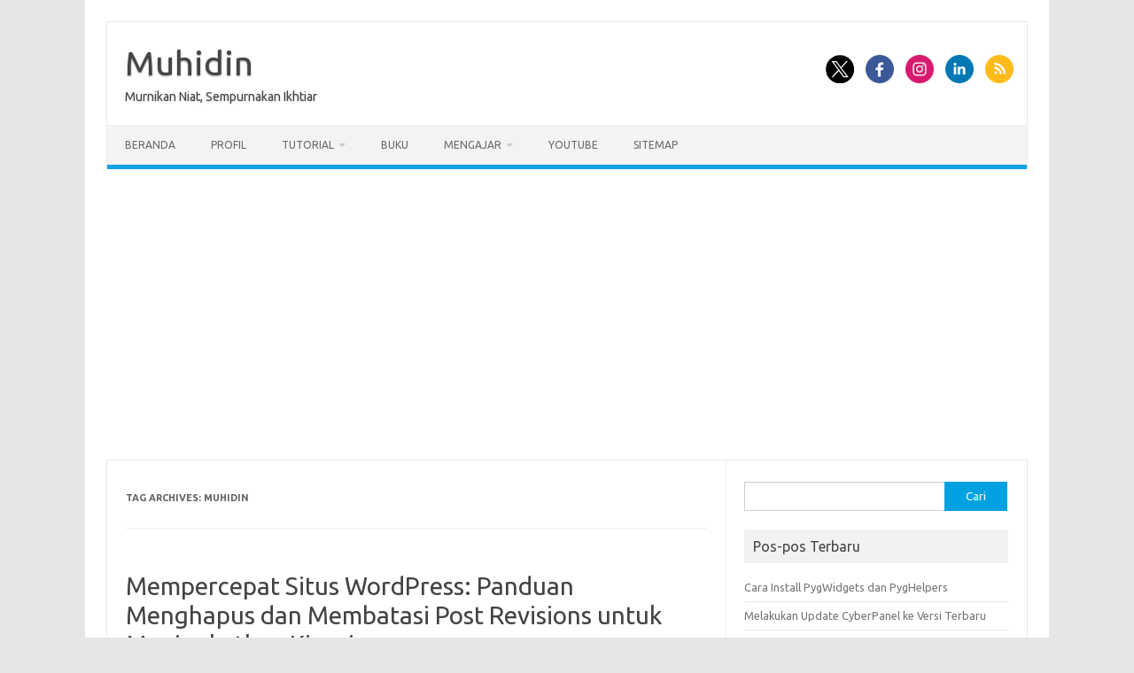

--- FILE ---
content_type: text/html; charset=UTF-8
request_url: https://muhidin.web.id/tag/muhidin/
body_size: 28210
content:
<!DOCTYPE html>
<!--[if IE 7]>
<html class="ie ie7" lang="id">
<![endif]-->
<!--[if IE 8]>
<html class="ie ie8" lang="id">
<![endif]-->
<!--[if !(IE 7) | !(IE 8)  ]><!-->
<html lang="id">
<!--<![endif]-->
<head>
<meta charset="UTF-8">
<meta name="viewport" content="width=device-width, initial-scale=1">
<link rel="profile" href="http://gmpg.org/xfn/11">
<link rel="pingback" href="https://muhidin.web.id/xmlrpc.php" />
<!--[if lt IE 9]>
<script src="https://muhidin.web.id/wp-content/themes/iconic-one/js/html5.js" type="text/javascript"></script>
<![endif]-->
<meta name='robots' content='index, follow, max-image-preview:large, max-snippet:-1, max-video-preview:-1' />
	<style>img:is([sizes="auto" i], [sizes^="auto," i]) { contain-intrinsic-size: 3000px 1500px }</style>
	
	<!-- This site is optimized with the Yoast SEO plugin v26.3 - https://yoast.com/wordpress/plugins/seo/ -->
	<title>muhidin Archives - Muhidin</title>
	<link rel="canonical" href="https://muhidin.web.id/tag/muhidin/" />
	<meta property="og:locale" content="id_ID" />
	<meta property="og:type" content="article" />
	<meta property="og:title" content="muhidin Archives - Muhidin" />
	<meta property="og:url" content="https://muhidin.web.id/tag/muhidin/" />
	<meta property="og:site_name" content="Muhidin" />
	<meta name="twitter:card" content="summary_large_image" />
	<meta name="twitter:site" content="@muhidins" />
	<script type="application/ld+json" class="yoast-schema-graph">{"@context":"https://schema.org","@graph":[{"@type":"CollectionPage","@id":"https://muhidin.web.id/tag/muhidin/","url":"https://muhidin.web.id/tag/muhidin/","name":"muhidin Archives - Muhidin","isPartOf":{"@id":"https://muhidin.web.id/#website"},"primaryImageOfPage":{"@id":"https://muhidin.web.id/tag/muhidin/#primaryimage"},"image":{"@id":"https://muhidin.web.id/tag/muhidin/#primaryimage"},"thumbnailUrl":"https://muhidin.web.id/wp-content/uploads/2023/06/WP_POST_REVISIONS.jpg","breadcrumb":{"@id":"https://muhidin.web.id/tag/muhidin/#breadcrumb"},"inLanguage":"id"},{"@type":"ImageObject","inLanguage":"id","@id":"https://muhidin.web.id/tag/muhidin/#primaryimage","url":"https://muhidin.web.id/wp-content/uploads/2023/06/WP_POST_REVISIONS.jpg","contentUrl":"https://muhidin.web.id/wp-content/uploads/2023/06/WP_POST_REVISIONS.jpg","width":1189,"height":310,"caption":"post revision"},{"@type":"BreadcrumbList","@id":"https://muhidin.web.id/tag/muhidin/#breadcrumb","itemListElement":[{"@type":"ListItem","position":1,"name":"Home","item":"https://muhidin.web.id/"},{"@type":"ListItem","position":2,"name":"muhidin"}]},{"@type":"WebSite","@id":"https://muhidin.web.id/#website","url":"https://muhidin.web.id/","name":"Muhidin Saimin","description":"Murnikan Niat, Sempurnakan Ikhtiar","publisher":{"@id":"https://muhidin.web.id/#/schema/person/052ba386bcafb38a0633f871111c6a2a"},"potentialAction":[{"@type":"SearchAction","target":{"@type":"EntryPoint","urlTemplate":"https://muhidin.web.id/?s={search_term_string}"},"query-input":{"@type":"PropertyValueSpecification","valueRequired":true,"valueName":"search_term_string"}}],"inLanguage":"id"},{"@type":["Person","Organization"],"@id":"https://muhidin.web.id/#/schema/person/052ba386bcafb38a0633f871111c6a2a","name":"Muhidin","image":{"@type":"ImageObject","inLanguage":"id","@id":"https://muhidin.web.id/#/schema/person/image/","url":"https://muhidin.web.id/wp-content/uploads/2023/06/muhidin-awan-ok.jpg","contentUrl":"https://muhidin.web.id/wp-content/uploads/2023/06/muhidin-awan-ok.jpg","width":220,"height":246,"caption":"Muhidin"},"logo":{"@id":"https://muhidin.web.id/#/schema/person/image/"},"description":"Teacher, Trainer &amp; Programmer","sameAs":["http://muhidin.web.id","https://www.facebook.com/muhidins","https://www.instagram.com/muhidins5/","https://www.linkedin.com/in/muhidins/","https://x.com/muhidins","https://www.youtube.com/MuhidinSaimin"]}]}</script>
	<!-- / Yoast SEO plugin. -->


<link rel='dns-prefetch' href='//static.addtoany.com' />
<link rel='dns-prefetch' href='//www.googletagmanager.com' />
<link rel='dns-prefetch' href='//fonts.googleapis.com' />
<link rel='dns-prefetch' href='//pagead2.googlesyndication.com' />
<link rel='dns-prefetch' href='//fundingchoicesmessages.google.com' />
<link rel="alternate" type="application/rss+xml" title="Muhidin &raquo; Feed" href="https://muhidin.web.id/feed/" />
<link rel="alternate" type="application/rss+xml" title="Muhidin &raquo; Umpan Komentar" href="https://muhidin.web.id/comments/feed/" />
<link rel="alternate" type="application/rss+xml" title="Muhidin &raquo; muhidin Umpan Tag" href="https://muhidin.web.id/tag/muhidin/feed/" />
<script type="text/javascript">
/* <![CDATA[ */
window._wpemojiSettings = {"baseUrl":"https:\/\/s.w.org\/images\/core\/emoji\/16.0.1\/72x72\/","ext":".png","svgUrl":"https:\/\/s.w.org\/images\/core\/emoji\/16.0.1\/svg\/","svgExt":".svg","source":{"concatemoji":"https:\/\/muhidin.web.id\/wp-includes\/js\/wp-emoji-release.min.js?ver=6.8.3"}};
/*! This file is auto-generated */
!function(s,n){var o,i,e;function c(e){try{var t={supportTests:e,timestamp:(new Date).valueOf()};sessionStorage.setItem(o,JSON.stringify(t))}catch(e){}}function p(e,t,n){e.clearRect(0,0,e.canvas.width,e.canvas.height),e.fillText(t,0,0);var t=new Uint32Array(e.getImageData(0,0,e.canvas.width,e.canvas.height).data),a=(e.clearRect(0,0,e.canvas.width,e.canvas.height),e.fillText(n,0,0),new Uint32Array(e.getImageData(0,0,e.canvas.width,e.canvas.height).data));return t.every(function(e,t){return e===a[t]})}function u(e,t){e.clearRect(0,0,e.canvas.width,e.canvas.height),e.fillText(t,0,0);for(var n=e.getImageData(16,16,1,1),a=0;a<n.data.length;a++)if(0!==n.data[a])return!1;return!0}function f(e,t,n,a){switch(t){case"flag":return n(e,"\ud83c\udff3\ufe0f\u200d\u26a7\ufe0f","\ud83c\udff3\ufe0f\u200b\u26a7\ufe0f")?!1:!n(e,"\ud83c\udde8\ud83c\uddf6","\ud83c\udde8\u200b\ud83c\uddf6")&&!n(e,"\ud83c\udff4\udb40\udc67\udb40\udc62\udb40\udc65\udb40\udc6e\udb40\udc67\udb40\udc7f","\ud83c\udff4\u200b\udb40\udc67\u200b\udb40\udc62\u200b\udb40\udc65\u200b\udb40\udc6e\u200b\udb40\udc67\u200b\udb40\udc7f");case"emoji":return!a(e,"\ud83e\udedf")}return!1}function g(e,t,n,a){var r="undefined"!=typeof WorkerGlobalScope&&self instanceof WorkerGlobalScope?new OffscreenCanvas(300,150):s.createElement("canvas"),o=r.getContext("2d",{willReadFrequently:!0}),i=(o.textBaseline="top",o.font="600 32px Arial",{});return e.forEach(function(e){i[e]=t(o,e,n,a)}),i}function t(e){var t=s.createElement("script");t.src=e,t.defer=!0,s.head.appendChild(t)}"undefined"!=typeof Promise&&(o="wpEmojiSettingsSupports",i=["flag","emoji"],n.supports={everything:!0,everythingExceptFlag:!0},e=new Promise(function(e){s.addEventListener("DOMContentLoaded",e,{once:!0})}),new Promise(function(t){var n=function(){try{var e=JSON.parse(sessionStorage.getItem(o));if("object"==typeof e&&"number"==typeof e.timestamp&&(new Date).valueOf()<e.timestamp+604800&&"object"==typeof e.supportTests)return e.supportTests}catch(e){}return null}();if(!n){if("undefined"!=typeof Worker&&"undefined"!=typeof OffscreenCanvas&&"undefined"!=typeof URL&&URL.createObjectURL&&"undefined"!=typeof Blob)try{var e="postMessage("+g.toString()+"("+[JSON.stringify(i),f.toString(),p.toString(),u.toString()].join(",")+"));",a=new Blob([e],{type:"text/javascript"}),r=new Worker(URL.createObjectURL(a),{name:"wpTestEmojiSupports"});return void(r.onmessage=function(e){c(n=e.data),r.terminate(),t(n)})}catch(e){}c(n=g(i,f,p,u))}t(n)}).then(function(e){for(var t in e)n.supports[t]=e[t],n.supports.everything=n.supports.everything&&n.supports[t],"flag"!==t&&(n.supports.everythingExceptFlag=n.supports.everythingExceptFlag&&n.supports[t]);n.supports.everythingExceptFlag=n.supports.everythingExceptFlag&&!n.supports.flag,n.DOMReady=!1,n.readyCallback=function(){n.DOMReady=!0}}).then(function(){return e}).then(function(){var e;n.supports.everything||(n.readyCallback(),(e=n.source||{}).concatemoji?t(e.concatemoji):e.wpemoji&&e.twemoji&&(t(e.twemoji),t(e.wpemoji)))}))}((window,document),window._wpemojiSettings);
/* ]]> */
</script>

<style id='wp-emoji-styles-inline-css' type='text/css'>

	img.wp-smiley, img.emoji {
		display: inline !important;
		border: none !important;
		box-shadow: none !important;
		height: 1em !important;
		width: 1em !important;
		margin: 0 0.07em !important;
		vertical-align: -0.1em !important;
		background: none !important;
		padding: 0 !important;
	}
</style>
<link rel='stylesheet' id='wp-block-library-css' href='https://muhidin.web.id/wp-includes/css/dist/block-library/style.min.css?ver=6.8.3' type='text/css' media='all' />
<style id='classic-theme-styles-inline-css' type='text/css'>
/*! This file is auto-generated */
.wp-block-button__link{color:#fff;background-color:#32373c;border-radius:9999px;box-shadow:none;text-decoration:none;padding:calc(.667em + 2px) calc(1.333em + 2px);font-size:1.125em}.wp-block-file__button{background:#32373c;color:#fff;text-decoration:none}
</style>
<link rel='stylesheet' id='prismatic-blocks-css' href='https://muhidin.web.id/wp-content/plugins/prismatic/css/styles-blocks.css?ver=6.8.3' type='text/css' media='all' />
<style id='global-styles-inline-css' type='text/css'>
:root{--wp--preset--aspect-ratio--square: 1;--wp--preset--aspect-ratio--4-3: 4/3;--wp--preset--aspect-ratio--3-4: 3/4;--wp--preset--aspect-ratio--3-2: 3/2;--wp--preset--aspect-ratio--2-3: 2/3;--wp--preset--aspect-ratio--16-9: 16/9;--wp--preset--aspect-ratio--9-16: 9/16;--wp--preset--color--black: #000000;--wp--preset--color--cyan-bluish-gray: #abb8c3;--wp--preset--color--white: #ffffff;--wp--preset--color--pale-pink: #f78da7;--wp--preset--color--vivid-red: #cf2e2e;--wp--preset--color--luminous-vivid-orange: #ff6900;--wp--preset--color--luminous-vivid-amber: #fcb900;--wp--preset--color--light-green-cyan: #7bdcb5;--wp--preset--color--vivid-green-cyan: #00d084;--wp--preset--color--pale-cyan-blue: #8ed1fc;--wp--preset--color--vivid-cyan-blue: #0693e3;--wp--preset--color--vivid-purple: #9b51e0;--wp--preset--gradient--vivid-cyan-blue-to-vivid-purple: linear-gradient(135deg,rgba(6,147,227,1) 0%,rgb(155,81,224) 100%);--wp--preset--gradient--light-green-cyan-to-vivid-green-cyan: linear-gradient(135deg,rgb(122,220,180) 0%,rgb(0,208,130) 100%);--wp--preset--gradient--luminous-vivid-amber-to-luminous-vivid-orange: linear-gradient(135deg,rgba(252,185,0,1) 0%,rgba(255,105,0,1) 100%);--wp--preset--gradient--luminous-vivid-orange-to-vivid-red: linear-gradient(135deg,rgba(255,105,0,1) 0%,rgb(207,46,46) 100%);--wp--preset--gradient--very-light-gray-to-cyan-bluish-gray: linear-gradient(135deg,rgb(238,238,238) 0%,rgb(169,184,195) 100%);--wp--preset--gradient--cool-to-warm-spectrum: linear-gradient(135deg,rgb(74,234,220) 0%,rgb(151,120,209) 20%,rgb(207,42,186) 40%,rgb(238,44,130) 60%,rgb(251,105,98) 80%,rgb(254,248,76) 100%);--wp--preset--gradient--blush-light-purple: linear-gradient(135deg,rgb(255,206,236) 0%,rgb(152,150,240) 100%);--wp--preset--gradient--blush-bordeaux: linear-gradient(135deg,rgb(254,205,165) 0%,rgb(254,45,45) 50%,rgb(107,0,62) 100%);--wp--preset--gradient--luminous-dusk: linear-gradient(135deg,rgb(255,203,112) 0%,rgb(199,81,192) 50%,rgb(65,88,208) 100%);--wp--preset--gradient--pale-ocean: linear-gradient(135deg,rgb(255,245,203) 0%,rgb(182,227,212) 50%,rgb(51,167,181) 100%);--wp--preset--gradient--electric-grass: linear-gradient(135deg,rgb(202,248,128) 0%,rgb(113,206,126) 100%);--wp--preset--gradient--midnight: linear-gradient(135deg,rgb(2,3,129) 0%,rgb(40,116,252) 100%);--wp--preset--font-size--small: 13px;--wp--preset--font-size--medium: 20px;--wp--preset--font-size--large: 36px;--wp--preset--font-size--x-large: 42px;--wp--preset--spacing--20: 0.44rem;--wp--preset--spacing--30: 0.67rem;--wp--preset--spacing--40: 1rem;--wp--preset--spacing--50: 1.5rem;--wp--preset--spacing--60: 2.25rem;--wp--preset--spacing--70: 3.38rem;--wp--preset--spacing--80: 5.06rem;--wp--preset--shadow--natural: 6px 6px 9px rgba(0, 0, 0, 0.2);--wp--preset--shadow--deep: 12px 12px 50px rgba(0, 0, 0, 0.4);--wp--preset--shadow--sharp: 6px 6px 0px rgba(0, 0, 0, 0.2);--wp--preset--shadow--outlined: 6px 6px 0px -3px rgba(255, 255, 255, 1), 6px 6px rgba(0, 0, 0, 1);--wp--preset--shadow--crisp: 6px 6px 0px rgba(0, 0, 0, 1);}:where(.is-layout-flex){gap: 0.5em;}:where(.is-layout-grid){gap: 0.5em;}body .is-layout-flex{display: flex;}.is-layout-flex{flex-wrap: wrap;align-items: center;}.is-layout-flex > :is(*, div){margin: 0;}body .is-layout-grid{display: grid;}.is-layout-grid > :is(*, div){margin: 0;}:where(.wp-block-columns.is-layout-flex){gap: 2em;}:where(.wp-block-columns.is-layout-grid){gap: 2em;}:where(.wp-block-post-template.is-layout-flex){gap: 1.25em;}:where(.wp-block-post-template.is-layout-grid){gap: 1.25em;}.has-black-color{color: var(--wp--preset--color--black) !important;}.has-cyan-bluish-gray-color{color: var(--wp--preset--color--cyan-bluish-gray) !important;}.has-white-color{color: var(--wp--preset--color--white) !important;}.has-pale-pink-color{color: var(--wp--preset--color--pale-pink) !important;}.has-vivid-red-color{color: var(--wp--preset--color--vivid-red) !important;}.has-luminous-vivid-orange-color{color: var(--wp--preset--color--luminous-vivid-orange) !important;}.has-luminous-vivid-amber-color{color: var(--wp--preset--color--luminous-vivid-amber) !important;}.has-light-green-cyan-color{color: var(--wp--preset--color--light-green-cyan) !important;}.has-vivid-green-cyan-color{color: var(--wp--preset--color--vivid-green-cyan) !important;}.has-pale-cyan-blue-color{color: var(--wp--preset--color--pale-cyan-blue) !important;}.has-vivid-cyan-blue-color{color: var(--wp--preset--color--vivid-cyan-blue) !important;}.has-vivid-purple-color{color: var(--wp--preset--color--vivid-purple) !important;}.has-black-background-color{background-color: var(--wp--preset--color--black) !important;}.has-cyan-bluish-gray-background-color{background-color: var(--wp--preset--color--cyan-bluish-gray) !important;}.has-white-background-color{background-color: var(--wp--preset--color--white) !important;}.has-pale-pink-background-color{background-color: var(--wp--preset--color--pale-pink) !important;}.has-vivid-red-background-color{background-color: var(--wp--preset--color--vivid-red) !important;}.has-luminous-vivid-orange-background-color{background-color: var(--wp--preset--color--luminous-vivid-orange) !important;}.has-luminous-vivid-amber-background-color{background-color: var(--wp--preset--color--luminous-vivid-amber) !important;}.has-light-green-cyan-background-color{background-color: var(--wp--preset--color--light-green-cyan) !important;}.has-vivid-green-cyan-background-color{background-color: var(--wp--preset--color--vivid-green-cyan) !important;}.has-pale-cyan-blue-background-color{background-color: var(--wp--preset--color--pale-cyan-blue) !important;}.has-vivid-cyan-blue-background-color{background-color: var(--wp--preset--color--vivid-cyan-blue) !important;}.has-vivid-purple-background-color{background-color: var(--wp--preset--color--vivid-purple) !important;}.has-black-border-color{border-color: var(--wp--preset--color--black) !important;}.has-cyan-bluish-gray-border-color{border-color: var(--wp--preset--color--cyan-bluish-gray) !important;}.has-white-border-color{border-color: var(--wp--preset--color--white) !important;}.has-pale-pink-border-color{border-color: var(--wp--preset--color--pale-pink) !important;}.has-vivid-red-border-color{border-color: var(--wp--preset--color--vivid-red) !important;}.has-luminous-vivid-orange-border-color{border-color: var(--wp--preset--color--luminous-vivid-orange) !important;}.has-luminous-vivid-amber-border-color{border-color: var(--wp--preset--color--luminous-vivid-amber) !important;}.has-light-green-cyan-border-color{border-color: var(--wp--preset--color--light-green-cyan) !important;}.has-vivid-green-cyan-border-color{border-color: var(--wp--preset--color--vivid-green-cyan) !important;}.has-pale-cyan-blue-border-color{border-color: var(--wp--preset--color--pale-cyan-blue) !important;}.has-vivid-cyan-blue-border-color{border-color: var(--wp--preset--color--vivid-cyan-blue) !important;}.has-vivid-purple-border-color{border-color: var(--wp--preset--color--vivid-purple) !important;}.has-vivid-cyan-blue-to-vivid-purple-gradient-background{background: var(--wp--preset--gradient--vivid-cyan-blue-to-vivid-purple) !important;}.has-light-green-cyan-to-vivid-green-cyan-gradient-background{background: var(--wp--preset--gradient--light-green-cyan-to-vivid-green-cyan) !important;}.has-luminous-vivid-amber-to-luminous-vivid-orange-gradient-background{background: var(--wp--preset--gradient--luminous-vivid-amber-to-luminous-vivid-orange) !important;}.has-luminous-vivid-orange-to-vivid-red-gradient-background{background: var(--wp--preset--gradient--luminous-vivid-orange-to-vivid-red) !important;}.has-very-light-gray-to-cyan-bluish-gray-gradient-background{background: var(--wp--preset--gradient--very-light-gray-to-cyan-bluish-gray) !important;}.has-cool-to-warm-spectrum-gradient-background{background: var(--wp--preset--gradient--cool-to-warm-spectrum) !important;}.has-blush-light-purple-gradient-background{background: var(--wp--preset--gradient--blush-light-purple) !important;}.has-blush-bordeaux-gradient-background{background: var(--wp--preset--gradient--blush-bordeaux) !important;}.has-luminous-dusk-gradient-background{background: var(--wp--preset--gradient--luminous-dusk) !important;}.has-pale-ocean-gradient-background{background: var(--wp--preset--gradient--pale-ocean) !important;}.has-electric-grass-gradient-background{background: var(--wp--preset--gradient--electric-grass) !important;}.has-midnight-gradient-background{background: var(--wp--preset--gradient--midnight) !important;}.has-small-font-size{font-size: var(--wp--preset--font-size--small) !important;}.has-medium-font-size{font-size: var(--wp--preset--font-size--medium) !important;}.has-large-font-size{font-size: var(--wp--preset--font-size--large) !important;}.has-x-large-font-size{font-size: var(--wp--preset--font-size--x-large) !important;}
:where(.wp-block-post-template.is-layout-flex){gap: 1.25em;}:where(.wp-block-post-template.is-layout-grid){gap: 1.25em;}
:where(.wp-block-columns.is-layout-flex){gap: 2em;}:where(.wp-block-columns.is-layout-grid){gap: 2em;}
:root :where(.wp-block-pullquote){font-size: 1.5em;line-height: 1.6;}
</style>
<link rel='stylesheet' id='orgseries-default-css-css' href='https://muhidin.web.id/wp-content/plugins/organize-series/orgSeries.css?ver=6.8.3' type='text/css' media='all' />
<link rel='stylesheet' id='pps-post-list-box-frontend-css' href='https://muhidin.web.id/wp-content/plugins/organize-series/addons/post-list-box/classes/../assets/css/post-list-box-frontend.css?ver=2.16.0' type='text/css' media='all' />
<link rel='stylesheet' id='ez-toc-css' href='https://muhidin.web.id/wp-content/plugins/easy-table-of-contents/assets/css/screen.min.css?ver=2.0.76' type='text/css' media='all' />
<style id='ez-toc-inline-css' type='text/css'>
div#ez-toc-container .ez-toc-title {font-size: 120%;}div#ez-toc-container .ez-toc-title {font-weight: 500;}div#ez-toc-container ul li , div#ez-toc-container ul li a {font-size: 95%;}div#ez-toc-container ul li , div#ez-toc-container ul li a {font-weight: 500;}div#ez-toc-container nav ul ul li {font-size: 90%;}
.ez-toc-container-direction {direction: ltr;}.ez-toc-counter ul{counter-reset: item ;}.ez-toc-counter nav ul li a::before {content: counters(item, '.', decimal) '. ';display: inline-block;counter-increment: item;flex-grow: 0;flex-shrink: 0;margin-right: .2em; float: left; }.ez-toc-widget-direction {direction: ltr;}.ez-toc-widget-container ul{counter-reset: item ;}.ez-toc-widget-container nav ul li a::before {content: counters(item, '.', decimal) '. ';display: inline-block;counter-increment: item;flex-grow: 0;flex-shrink: 0;margin-right: .2em; float: left; }
</style>
<link rel='stylesheet' id='themonic-fonts-css' href='https://fonts.googleapis.com/css?family=Ubuntu%3A400%2C700&#038;subset=latin%2Clatin-ext' type='text/css' media='all' />
<link rel='stylesheet' id='themonic-style-css' href='https://muhidin.web.id/wp-content/themes/iconic-one/style.css?ver=2.4' type='text/css' media='all' />
<link rel='stylesheet' id='custom-style-css' href='https://muhidin.web.id/wp-content/themes/iconic-one/custom.css?ver=6.8.3' type='text/css' media='all' />
<!--[if lt IE 9]>
<link rel='stylesheet' id='themonic-ie-css' href='https://muhidin.web.id/wp-content/themes/iconic-one/css/ie.css?ver=20130305' type='text/css' media='all' />
<![endif]-->
<link rel='stylesheet' id='pps-series-post-details-frontend-css' href='https://muhidin.web.id/wp-content/plugins/organize-series/addons/post-details/assets/css/series-post-details-frontend.css?ver=2.16.0' type='text/css' media='all' />
<link rel='stylesheet' id='addtoany-css' href='https://muhidin.web.id/wp-content/plugins/add-to-any/addtoany.min.css?ver=1.16' type='text/css' media='all' />
<script type="text/javascript" id="addtoany-core-js-before">
/* <![CDATA[ */
window.a2a_config=window.a2a_config||{};a2a_config.callbacks=[];a2a_config.overlays=[];a2a_config.templates={};a2a_localize = {
	Share: "Share",
	Save: "Save",
	Subscribe: "Subscribe",
	Email: "Email",
	Bookmark: "Bookmark",
	ShowAll: "Show all",
	ShowLess: "Show less",
	FindServices: "Find service(s)",
	FindAnyServiceToAddTo: "Instantly find any service to add to",
	PoweredBy: "Powered by",
	ShareViaEmail: "Share via email",
	SubscribeViaEmail: "Subscribe via email",
	BookmarkInYourBrowser: "Bookmark in your browser",
	BookmarkInstructions: "Press Ctrl+D or \u2318+D to bookmark this page",
	AddToYourFavorites: "Add to your favorites",
	SendFromWebOrProgram: "Send from any email address or email program",
	EmailProgram: "Email program",
	More: "More&#8230;",
	ThanksForSharing: "Thanks for sharing!",
	ThanksForFollowing: "Thanks for following!"
};
/* ]]> */
</script>
<script type="text/javascript" defer src="https://static.addtoany.com/menu/page.js" id="addtoany-core-js"></script>
<script type="text/javascript" src="https://muhidin.web.id/wp-includes/js/jquery/jquery.min.js?ver=3.7.1" id="jquery-core-js"></script>
<script type="text/javascript" src="https://muhidin.web.id/wp-includes/js/jquery/jquery-migrate.min.js?ver=3.4.1" id="jquery-migrate-js"></script>
<script type="text/javascript" defer src="https://muhidin.web.id/wp-content/plugins/add-to-any/addtoany.min.js?ver=1.1" id="addtoany-jquery-js"></script>

<!-- Potongan tag Google (gtag.js) ditambahkan oleh Site Kit -->
<!-- Snippet Google Analytics telah ditambahkan oleh Site Kit -->
<script type="text/javascript" src="https://www.googletagmanager.com/gtag/js?id=G-BPL1BB1DTT" id="google_gtagjs-js" async></script>
<script type="text/javascript" id="google_gtagjs-js-after">
/* <![CDATA[ */
window.dataLayer = window.dataLayer || [];function gtag(){dataLayer.push(arguments);}
gtag("set","linker",{"domains":["muhidin.web.id"]});
gtag("js", new Date());
gtag("set", "developer_id.dZTNiMT", true);
gtag("config", "G-BPL1BB1DTT");
/* ]]> */
</script>
<link rel="https://api.w.org/" href="https://muhidin.web.id/wp-json/" /><link rel="alternate" title="JSON" type="application/json" href="https://muhidin.web.id/wp-json/wp/v2/tags/245" /><link rel="EditURI" type="application/rsd+xml" title="RSD" href="https://muhidin.web.id/xmlrpc.php?rsd" />
<meta name="generator" content="WordPress 6.8.3" />
<meta name="generator" content="Site Kit by Google 1.165.0" /><meta name="generator" content="performance-lab 4.0.0; plugins: ">

<!-- Meta tag Google AdSense ditambahkan oleh Site Kit -->
<meta name="google-adsense-platform-account" content="ca-host-pub-2644536267352236">
<meta name="google-adsense-platform-domain" content="sitekit.withgoogle.com">
<!-- Akhir tag meta Google AdSense yang ditambahkan oleh Site Kit -->
<style type="text/css">.recentcomments a{display:inline !important;padding:0 !important;margin:0 !important;}</style>
<!-- Snippet Google Tag Manager telah ditambahkan oleh Site Kit -->
<script type="text/javascript">
/* <![CDATA[ */

			( function( w, d, s, l, i ) {
				w[l] = w[l] || [];
				w[l].push( {'gtm.start': new Date().getTime(), event: 'gtm.js'} );
				var f = d.getElementsByTagName( s )[0],
					j = d.createElement( s ), dl = l != 'dataLayer' ? '&l=' + l : '';
				j.async = true;
				j.src = 'https://www.googletagmanager.com/gtm.js?id=' + i + dl;
				f.parentNode.insertBefore( j, f );
			} )( window, document, 'script', 'dataLayer', 'GTM-MJPZQ63' );
			
/* ]]> */
</script>

<!-- Snippet Google Tag Manager penutup telah ditambahkan oleh Site Kit -->

<!-- Snippet Google AdSense telah ditambahkan oleh Site Kit -->
<script type="text/javascript" async="async" src="https://pagead2.googlesyndication.com/pagead/js/adsbygoogle.js?client=ca-pub-6998675940759232&amp;host=ca-host-pub-2644536267352236" crossorigin="anonymous"></script>

<!-- Snippet Google AdSense penutup telah ditambahkan oleh Site Kit -->

<!-- Snippet Google AdSense Ad Blocking Recovery ditambahkan oleh Site Kit -->
<script async src="https://fundingchoicesmessages.google.com/i/pub-6998675940759232?ers=1"></script><script>(function() {function signalGooglefcPresent() {if (!window.frames['googlefcPresent']) {if (document.body) {const iframe = document.createElement('iframe'); iframe.style = 'width: 0; height: 0; border: none; z-index: -1000; left: -1000px; top: -1000px;'; iframe.style.display = 'none'; iframe.name = 'googlefcPresent'; document.body.appendChild(iframe);} else {setTimeout(signalGooglefcPresent, 0);}}}signalGooglefcPresent();})();</script>
<!-- Snippet End Google AdSense Ad Blocking Recovery ditambahkan oleh Site Kit -->

<!-- Snippet Google AdSense Ad Blocking Recovery Error Protection ditambahkan oleh Site Kit -->
<script>(function(){'use strict';function aa(a){var b=0;return function(){return b<a.length?{done:!1,value:a[b++]}:{done:!0}}}var ba=typeof Object.defineProperties=="function"?Object.defineProperty:function(a,b,c){if(a==Array.prototype||a==Object.prototype)return a;a[b]=c.value;return a};
function ca(a){a=["object"==typeof globalThis&&globalThis,a,"object"==typeof window&&window,"object"==typeof self&&self,"object"==typeof global&&global];for(var b=0;b<a.length;++b){var c=a[b];if(c&&c.Math==Math)return c}throw Error("Cannot find global object");}var da=ca(this);function l(a,b){if(b)a:{var c=da;a=a.split(".");for(var d=0;d<a.length-1;d++){var e=a[d];if(!(e in c))break a;c=c[e]}a=a[a.length-1];d=c[a];b=b(d);b!=d&&b!=null&&ba(c,a,{configurable:!0,writable:!0,value:b})}}
function ea(a){return a.raw=a}function n(a){var b=typeof Symbol!="undefined"&&Symbol.iterator&&a[Symbol.iterator];if(b)return b.call(a);if(typeof a.length=="number")return{next:aa(a)};throw Error(String(a)+" is not an iterable or ArrayLike");}function fa(a){for(var b,c=[];!(b=a.next()).done;)c.push(b.value);return c}var ha=typeof Object.create=="function"?Object.create:function(a){function b(){}b.prototype=a;return new b},p;
if(typeof Object.setPrototypeOf=="function")p=Object.setPrototypeOf;else{var q;a:{var ja={a:!0},ka={};try{ka.__proto__=ja;q=ka.a;break a}catch(a){}q=!1}p=q?function(a,b){a.__proto__=b;if(a.__proto__!==b)throw new TypeError(a+" is not extensible");return a}:null}var la=p;
function t(a,b){a.prototype=ha(b.prototype);a.prototype.constructor=a;if(la)la(a,b);else for(var c in b)if(c!="prototype")if(Object.defineProperties){var d=Object.getOwnPropertyDescriptor(b,c);d&&Object.defineProperty(a,c,d)}else a[c]=b[c];a.A=b.prototype}function ma(){for(var a=Number(this),b=[],c=a;c<arguments.length;c++)b[c-a]=arguments[c];return b}l("Object.is",function(a){return a?a:function(b,c){return b===c?b!==0||1/b===1/c:b!==b&&c!==c}});
l("Array.prototype.includes",function(a){return a?a:function(b,c){var d=this;d instanceof String&&(d=String(d));var e=d.length;c=c||0;for(c<0&&(c=Math.max(c+e,0));c<e;c++){var f=d[c];if(f===b||Object.is(f,b))return!0}return!1}});
l("String.prototype.includes",function(a){return a?a:function(b,c){if(this==null)throw new TypeError("The 'this' value for String.prototype.includes must not be null or undefined");if(b instanceof RegExp)throw new TypeError("First argument to String.prototype.includes must not be a regular expression");return this.indexOf(b,c||0)!==-1}});l("Number.MAX_SAFE_INTEGER",function(){return 9007199254740991});
l("Number.isFinite",function(a){return a?a:function(b){return typeof b!=="number"?!1:!isNaN(b)&&b!==Infinity&&b!==-Infinity}});l("Number.isInteger",function(a){return a?a:function(b){return Number.isFinite(b)?b===Math.floor(b):!1}});l("Number.isSafeInteger",function(a){return a?a:function(b){return Number.isInteger(b)&&Math.abs(b)<=Number.MAX_SAFE_INTEGER}});
l("Math.trunc",function(a){return a?a:function(b){b=Number(b);if(isNaN(b)||b===Infinity||b===-Infinity||b===0)return b;var c=Math.floor(Math.abs(b));return b<0?-c:c}});/*

 Copyright The Closure Library Authors.
 SPDX-License-Identifier: Apache-2.0
*/
var u=this||self;function v(a,b){a:{var c=["CLOSURE_FLAGS"];for(var d=u,e=0;e<c.length;e++)if(d=d[c[e]],d==null){c=null;break a}c=d}a=c&&c[a];return a!=null?a:b}function w(a){return a};function na(a){u.setTimeout(function(){throw a;},0)};var oa=v(610401301,!1),pa=v(188588736,!0),qa=v(645172343,v(1,!0));var x,ra=u.navigator;x=ra?ra.userAgentData||null:null;function z(a){return oa?x?x.brands.some(function(b){return(b=b.brand)&&b.indexOf(a)!=-1}):!1:!1}function A(a){var b;a:{if(b=u.navigator)if(b=b.userAgent)break a;b=""}return b.indexOf(a)!=-1};function B(){return oa?!!x&&x.brands.length>0:!1}function C(){return B()?z("Chromium"):(A("Chrome")||A("CriOS"))&&!(B()?0:A("Edge"))||A("Silk")};var sa=B()?!1:A("Trident")||A("MSIE");!A("Android")||C();C();A("Safari")&&(C()||(B()?0:A("Coast"))||(B()?0:A("Opera"))||(B()?0:A("Edge"))||(B()?z("Microsoft Edge"):A("Edg/"))||B()&&z("Opera"));var ta={},D=null;var ua=typeof Uint8Array!=="undefined",va=!sa&&typeof btoa==="function";var wa;function E(){return typeof BigInt==="function"};var F=typeof Symbol==="function"&&typeof Symbol()==="symbol";function xa(a){return typeof Symbol==="function"&&typeof Symbol()==="symbol"?Symbol():a}var G=xa(),ya=xa("2ex");var za=F?function(a,b){a[G]|=b}:function(a,b){a.g!==void 0?a.g|=b:Object.defineProperties(a,{g:{value:b,configurable:!0,writable:!0,enumerable:!1}})},H=F?function(a){return a[G]|0}:function(a){return a.g|0},I=F?function(a){return a[G]}:function(a){return a.g},J=F?function(a,b){a[G]=b}:function(a,b){a.g!==void 0?a.g=b:Object.defineProperties(a,{g:{value:b,configurable:!0,writable:!0,enumerable:!1}})};function Aa(a,b){J(b,(a|0)&-14591)}function Ba(a,b){J(b,(a|34)&-14557)};var K={},Ca={};function Da(a){return!(!a||typeof a!=="object"||a.g!==Ca)}function Ea(a){return a!==null&&typeof a==="object"&&!Array.isArray(a)&&a.constructor===Object}function L(a,b,c){if(!Array.isArray(a)||a.length)return!1;var d=H(a);if(d&1)return!0;if(!(b&&(Array.isArray(b)?b.includes(c):b.has(c))))return!1;J(a,d|1);return!0};var M=0,N=0;function Fa(a){var b=a>>>0;M=b;N=(a-b)/4294967296>>>0}function Ga(a){if(a<0){Fa(-a);var b=n(Ha(M,N));a=b.next().value;b=b.next().value;M=a>>>0;N=b>>>0}else Fa(a)}function Ia(a,b){b>>>=0;a>>>=0;if(b<=2097151)var c=""+(4294967296*b+a);else E()?c=""+(BigInt(b)<<BigInt(32)|BigInt(a)):(c=(a>>>24|b<<8)&16777215,b=b>>16&65535,a=(a&16777215)+c*6777216+b*6710656,c+=b*8147497,b*=2,a>=1E7&&(c+=a/1E7>>>0,a%=1E7),c>=1E7&&(b+=c/1E7>>>0,c%=1E7),c=b+Ja(c)+Ja(a));return c}
function Ja(a){a=String(a);return"0000000".slice(a.length)+a}function Ha(a,b){b=~b;a?a=~a+1:b+=1;return[a,b]};var Ka=/^-?([1-9][0-9]*|0)(\.[0-9]+)?$/;var O;function La(a,b){O=b;a=new a(b);O=void 0;return a}
function P(a,b,c){a==null&&(a=O);O=void 0;if(a==null){var d=96;c?(a=[c],d|=512):a=[];b&&(d=d&-16760833|(b&1023)<<14)}else{if(!Array.isArray(a))throw Error("narr");d=H(a);if(d&2048)throw Error("farr");if(d&64)return a;d|=64;if(c&&(d|=512,c!==a[0]))throw Error("mid");a:{c=a;var e=c.length;if(e){var f=e-1;if(Ea(c[f])){d|=256;b=f-(+!!(d&512)-1);if(b>=1024)throw Error("pvtlmt");d=d&-16760833|(b&1023)<<14;break a}}if(b){b=Math.max(b,e-(+!!(d&512)-1));if(b>1024)throw Error("spvt");d=d&-16760833|(b&1023)<<
14}}}J(a,d);return a};function Ma(a){switch(typeof a){case "number":return isFinite(a)?a:String(a);case "boolean":return a?1:0;case "object":if(a)if(Array.isArray(a)){if(L(a,void 0,0))return}else if(ua&&a!=null&&a instanceof Uint8Array){if(va){for(var b="",c=0,d=a.length-10240;c<d;)b+=String.fromCharCode.apply(null,a.subarray(c,c+=10240));b+=String.fromCharCode.apply(null,c?a.subarray(c):a);a=btoa(b)}else{b===void 0&&(b=0);if(!D){D={};c="ABCDEFGHIJKLMNOPQRSTUVWXYZabcdefghijklmnopqrstuvwxyz0123456789".split("");d=["+/=",
"+/","-_=","-_.","-_"];for(var e=0;e<5;e++){var f=c.concat(d[e].split(""));ta[e]=f;for(var g=0;g<f.length;g++){var h=f[g];D[h]===void 0&&(D[h]=g)}}}b=ta[b];c=Array(Math.floor(a.length/3));d=b[64]||"";for(e=f=0;f<a.length-2;f+=3){var k=a[f],m=a[f+1];h=a[f+2];g=b[k>>2];k=b[(k&3)<<4|m>>4];m=b[(m&15)<<2|h>>6];h=b[h&63];c[e++]=g+k+m+h}g=0;h=d;switch(a.length-f){case 2:g=a[f+1],h=b[(g&15)<<2]||d;case 1:a=a[f],c[e]=b[a>>2]+b[(a&3)<<4|g>>4]+h+d}a=c.join("")}return a}}return a};function Na(a,b,c){a=Array.prototype.slice.call(a);var d=a.length,e=b&256?a[d-1]:void 0;d+=e?-1:0;for(b=b&512?1:0;b<d;b++)a[b]=c(a[b]);if(e){b=a[b]={};for(var f in e)Object.prototype.hasOwnProperty.call(e,f)&&(b[f]=c(e[f]))}return a}function Oa(a,b,c,d,e){if(a!=null){if(Array.isArray(a))a=L(a,void 0,0)?void 0:e&&H(a)&2?a:Pa(a,b,c,d!==void 0,e);else if(Ea(a)){var f={},g;for(g in a)Object.prototype.hasOwnProperty.call(a,g)&&(f[g]=Oa(a[g],b,c,d,e));a=f}else a=b(a,d);return a}}
function Pa(a,b,c,d,e){var f=d||c?H(a):0;d=d?!!(f&32):void 0;a=Array.prototype.slice.call(a);for(var g=0;g<a.length;g++)a[g]=Oa(a[g],b,c,d,e);c&&c(f,a);return a}function Qa(a){return a.s===K?a.toJSON():Ma(a)};function Ra(a,b,c){c=c===void 0?Ba:c;if(a!=null){if(ua&&a instanceof Uint8Array)return b?a:new Uint8Array(a);if(Array.isArray(a)){var d=H(a);if(d&2)return a;b&&(b=d===0||!!(d&32)&&!(d&64||!(d&16)));return b?(J(a,(d|34)&-12293),a):Pa(a,Ra,d&4?Ba:c,!0,!0)}a.s===K&&(c=a.h,d=I(c),a=d&2?a:La(a.constructor,Sa(c,d,!0)));return a}}function Sa(a,b,c){var d=c||b&2?Ba:Aa,e=!!(b&32);a=Na(a,b,function(f){return Ra(f,e,d)});za(a,32|(c?2:0));return a};function Ta(a,b){a=a.h;return Ua(a,I(a),b)}function Va(a,b,c,d){b=d+(+!!(b&512)-1);if(!(b<0||b>=a.length||b>=c))return a[b]}
function Ua(a,b,c,d){if(c===-1)return null;var e=b>>14&1023||536870912;if(c>=e){if(b&256)return a[a.length-1][c]}else{var f=a.length;if(d&&b&256&&(d=a[f-1][c],d!=null)){if(Va(a,b,e,c)&&ya!=null){var g;a=(g=wa)!=null?g:wa={};g=a[ya]||0;g>=4||(a[ya]=g+1,g=Error(),g.__closure__error__context__984382||(g.__closure__error__context__984382={}),g.__closure__error__context__984382.severity="incident",na(g))}return d}return Va(a,b,e,c)}}
function Wa(a,b,c,d,e){var f=b>>14&1023||536870912;if(c>=f||e&&!qa){var g=b;if(b&256)e=a[a.length-1];else{if(d==null)return;e=a[f+(+!!(b&512)-1)]={};g|=256}e[c]=d;c<f&&(a[c+(+!!(b&512)-1)]=void 0);g!==b&&J(a,g)}else a[c+(+!!(b&512)-1)]=d,b&256&&(a=a[a.length-1],c in a&&delete a[c])}
function Xa(a,b){var c=Ya;var d=d===void 0?!1:d;var e=a.h;var f=I(e),g=Ua(e,f,b,d);if(g!=null&&typeof g==="object"&&g.s===K)c=g;else if(Array.isArray(g)){var h=H(g),k=h;k===0&&(k|=f&32);k|=f&2;k!==h&&J(g,k);c=new c(g)}else c=void 0;c!==g&&c!=null&&Wa(e,f,b,c,d);e=c;if(e==null)return e;a=a.h;f=I(a);f&2||(g=e,c=g.h,h=I(c),g=h&2?La(g.constructor,Sa(c,h,!1)):g,g!==e&&(e=g,Wa(a,f,b,e,d)));return e}function Za(a,b){a=Ta(a,b);return a==null||typeof a==="string"?a:void 0}
function $a(a,b){var c=c===void 0?0:c;a=Ta(a,b);if(a!=null)if(b=typeof a,b==="number"?Number.isFinite(a):b!=="string"?0:Ka.test(a))if(typeof a==="number"){if(a=Math.trunc(a),!Number.isSafeInteger(a)){Ga(a);b=M;var d=N;if(a=d&2147483648)b=~b+1>>>0,d=~d>>>0,b==0&&(d=d+1>>>0);b=d*4294967296+(b>>>0);a=a?-b:b}}else if(b=Math.trunc(Number(a)),Number.isSafeInteger(b))a=String(b);else{if(b=a.indexOf("."),b!==-1&&(a=a.substring(0,b)),!(a[0]==="-"?a.length<20||a.length===20&&Number(a.substring(0,7))>-922337:
a.length<19||a.length===19&&Number(a.substring(0,6))<922337)){if(a.length<16)Ga(Number(a));else if(E())a=BigInt(a),M=Number(a&BigInt(4294967295))>>>0,N=Number(a>>BigInt(32)&BigInt(4294967295));else{b=+(a[0]==="-");N=M=0;d=a.length;for(var e=b,f=(d-b)%6+b;f<=d;e=f,f+=6)e=Number(a.slice(e,f)),N*=1E6,M=M*1E6+e,M>=4294967296&&(N+=Math.trunc(M/4294967296),N>>>=0,M>>>=0);b&&(b=n(Ha(M,N)),a=b.next().value,b=b.next().value,M=a,N=b)}a=M;b=N;b&2147483648?E()?a=""+(BigInt(b|0)<<BigInt(32)|BigInt(a>>>0)):(b=
n(Ha(a,b)),a=b.next().value,b=b.next().value,a="-"+Ia(a,b)):a=Ia(a,b)}}else a=void 0;return a!=null?a:c}function R(a,b){var c=c===void 0?"":c;a=Za(a,b);return a!=null?a:c};var S;function T(a,b,c){this.h=P(a,b,c)}T.prototype.toJSON=function(){return ab(this)};T.prototype.s=K;T.prototype.toString=function(){try{return S=!0,ab(this).toString()}finally{S=!1}};
function ab(a){var b=S?a.h:Pa(a.h,Qa,void 0,void 0,!1);var c=!S;var d=pa?void 0:a.constructor.v;var e=I(c?a.h:b);if(a=b.length){var f=b[a-1],g=Ea(f);g?a--:f=void 0;e=+!!(e&512)-1;var h=b;if(g){b:{var k=f;var m={};g=!1;if(k)for(var r in k)if(Object.prototype.hasOwnProperty.call(k,r))if(isNaN(+r))m[r]=k[r];else{var y=k[r];Array.isArray(y)&&(L(y,d,+r)||Da(y)&&y.size===0)&&(y=null);y==null&&(g=!0);y!=null&&(m[r]=y)}if(g){for(var Q in m)break b;m=null}else m=k}k=m==null?f!=null:m!==f}for(var ia;a>0;a--){Q=
a-1;r=h[Q];Q-=e;if(!(r==null||L(r,d,Q)||Da(r)&&r.size===0))break;ia=!0}if(h!==b||k||ia){if(!c)h=Array.prototype.slice.call(h,0,a);else if(ia||k||m)h.length=a;m&&h.push(m)}b=h}return b};function bb(a){return function(b){if(b==null||b=="")b=new a;else{b=JSON.parse(b);if(!Array.isArray(b))throw Error("dnarr");za(b,32);b=La(a,b)}return b}};function cb(a){this.h=P(a)}t(cb,T);var db=bb(cb);var U;function V(a){this.g=a}V.prototype.toString=function(){return this.g+""};var eb={};function fb(a){if(U===void 0){var b=null;var c=u.trustedTypes;if(c&&c.createPolicy){try{b=c.createPolicy("goog#html",{createHTML:w,createScript:w,createScriptURL:w})}catch(d){u.console&&u.console.error(d.message)}U=b}else U=b}a=(b=U)?b.createScriptURL(a):a;return new V(a,eb)};/*

 SPDX-License-Identifier: Apache-2.0
*/
function gb(a){var b=ma.apply(1,arguments);if(b.length===0)return fb(a[0]);for(var c=a[0],d=0;d<b.length;d++)c+=encodeURIComponent(b[d])+a[d+1];return fb(c)};function hb(a,b){a.src=b instanceof V&&b.constructor===V?b.g:"type_error:TrustedResourceUrl";var c,d;(c=(b=(d=(c=(a.ownerDocument&&a.ownerDocument.defaultView||window).document).querySelector)==null?void 0:d.call(c,"script[nonce]"))?b.nonce||b.getAttribute("nonce")||"":"")&&a.setAttribute("nonce",c)};function ib(){return Math.floor(Math.random()*2147483648).toString(36)+Math.abs(Math.floor(Math.random()*2147483648)^Date.now()).toString(36)};function jb(a,b){b=String(b);a.contentType==="application/xhtml+xml"&&(b=b.toLowerCase());return a.createElement(b)}function kb(a){this.g=a||u.document||document};function lb(a){a=a===void 0?document:a;return a.createElement("script")};function mb(a,b,c,d,e,f){try{var g=a.g,h=lb(g);h.async=!0;hb(h,b);g.head.appendChild(h);h.addEventListener("load",function(){e();d&&g.head.removeChild(h)});h.addEventListener("error",function(){c>0?mb(a,b,c-1,d,e,f):(d&&g.head.removeChild(h),f())})}catch(k){f()}};var nb=u.atob("aHR0cHM6Ly93d3cuZ3N0YXRpYy5jb20vaW1hZ2VzL2ljb25zL21hdGVyaWFsL3N5c3RlbS8xeC93YXJuaW5nX2FtYmVyXzI0ZHAucG5n"),ob=u.atob("WW91IGFyZSBzZWVpbmcgdGhpcyBtZXNzYWdlIGJlY2F1c2UgYWQgb3Igc2NyaXB0IGJsb2NraW5nIHNvZnR3YXJlIGlzIGludGVyZmVyaW5nIHdpdGggdGhpcyBwYWdlLg=="),pb=u.atob("RGlzYWJsZSBhbnkgYWQgb3Igc2NyaXB0IGJsb2NraW5nIHNvZnR3YXJlLCB0aGVuIHJlbG9hZCB0aGlzIHBhZ2Uu");function qb(a,b,c){this.i=a;this.u=b;this.o=c;this.g=null;this.j=[];this.m=!1;this.l=new kb(this.i)}
function rb(a){if(a.i.body&&!a.m){var b=function(){sb(a);u.setTimeout(function(){tb(a,3)},50)};mb(a.l,a.u,2,!0,function(){u[a.o]||b()},b);a.m=!0}}
function sb(a){for(var b=W(1,5),c=0;c<b;c++){var d=X(a);a.i.body.appendChild(d);a.j.push(d)}b=X(a);b.style.bottom="0";b.style.left="0";b.style.position="fixed";b.style.width=W(100,110).toString()+"%";b.style.zIndex=W(2147483544,2147483644).toString();b.style.backgroundColor=ub(249,259,242,252,219,229);b.style.boxShadow="0 0 12px #888";b.style.color=ub(0,10,0,10,0,10);b.style.display="flex";b.style.justifyContent="center";b.style.fontFamily="Roboto, Arial";c=X(a);c.style.width=W(80,85).toString()+
"%";c.style.maxWidth=W(750,775).toString()+"px";c.style.margin="24px";c.style.display="flex";c.style.alignItems="flex-start";c.style.justifyContent="center";d=jb(a.l.g,"IMG");d.className=ib();d.src=nb;d.alt="Warning icon";d.style.height="24px";d.style.width="24px";d.style.paddingRight="16px";var e=X(a),f=X(a);f.style.fontWeight="bold";f.textContent=ob;var g=X(a);g.textContent=pb;Y(a,e,f);Y(a,e,g);Y(a,c,d);Y(a,c,e);Y(a,b,c);a.g=b;a.i.body.appendChild(a.g);b=W(1,5);for(c=0;c<b;c++)d=X(a),a.i.body.appendChild(d),
a.j.push(d)}function Y(a,b,c){for(var d=W(1,5),e=0;e<d;e++){var f=X(a);b.appendChild(f)}b.appendChild(c);c=W(1,5);for(d=0;d<c;d++)e=X(a),b.appendChild(e)}function W(a,b){return Math.floor(a+Math.random()*(b-a))}function ub(a,b,c,d,e,f){return"rgb("+W(Math.max(a,0),Math.min(b,255)).toString()+","+W(Math.max(c,0),Math.min(d,255)).toString()+","+W(Math.max(e,0),Math.min(f,255)).toString()+")"}function X(a){a=jb(a.l.g,"DIV");a.className=ib();return a}
function tb(a,b){b<=0||a.g!=null&&a.g.offsetHeight!==0&&a.g.offsetWidth!==0||(vb(a),sb(a),u.setTimeout(function(){tb(a,b-1)},50))}function vb(a){for(var b=n(a.j),c=b.next();!c.done;c=b.next())(c=c.value)&&c.parentNode&&c.parentNode.removeChild(c);a.j=[];(b=a.g)&&b.parentNode&&b.parentNode.removeChild(b);a.g=null};function wb(a,b,c,d,e){function f(k){document.body?g(document.body):k>0?u.setTimeout(function(){f(k-1)},e):b()}function g(k){k.appendChild(h);u.setTimeout(function(){h?(h.offsetHeight!==0&&h.offsetWidth!==0?b():a(),h.parentNode&&h.parentNode.removeChild(h)):a()},d)}var h=xb(c);f(3)}function xb(a){var b=document.createElement("div");b.className=a;b.style.width="1px";b.style.height="1px";b.style.position="absolute";b.style.left="-10000px";b.style.top="-10000px";b.style.zIndex="-10000";return b};function Ya(a){this.h=P(a)}t(Ya,T);function yb(a){this.h=P(a)}t(yb,T);var zb=bb(yb);function Ab(a){if(!a)return null;a=Za(a,4);var b;a===null||a===void 0?b=null:b=fb(a);return b};var Bb=ea([""]),Cb=ea([""]);function Db(a,b){this.m=a;this.o=new kb(a.document);this.g=b;this.j=R(this.g,1);this.u=Ab(Xa(this.g,2))||gb(Bb);this.i=!1;b=Ab(Xa(this.g,13))||gb(Cb);this.l=new qb(a.document,b,R(this.g,12))}Db.prototype.start=function(){Eb(this)};
function Eb(a){Fb(a);mb(a.o,a.u,3,!1,function(){a:{var b=a.j;var c=u.btoa(b);if(c=u[c]){try{var d=db(u.atob(c))}catch(e){b=!1;break a}b=b===Za(d,1)}else b=!1}b?Z(a,R(a.g,14)):(Z(a,R(a.g,8)),rb(a.l))},function(){wb(function(){Z(a,R(a.g,7));rb(a.l)},function(){return Z(a,R(a.g,6))},R(a.g,9),$a(a.g,10),$a(a.g,11))})}function Z(a,b){a.i||(a.i=!0,a=new a.m.XMLHttpRequest,a.open("GET",b,!0),a.send())}function Fb(a){var b=u.btoa(a.j);a.m[b]&&Z(a,R(a.g,5))};(function(a,b){u[a]=function(){var c=ma.apply(0,arguments);u[a]=function(){};b.call.apply(b,[null].concat(c instanceof Array?c:fa(n(c))))}})("__h82AlnkH6D91__",function(a){typeof window.atob==="function"&&(new Db(window,zb(window.atob(a)))).start()});}).call(this);

window.__h82AlnkH6D91__("[base64]/[base64]/[base64]/[base64]");</script>
<!-- Snippet End Google AdSense Ad Blocking Recovery Error Protection ditambahkan oleh Site Kit -->
<link rel="icon" href="https://muhidin.web.id/wp-content/uploads/2018/05/favicon.png" sizes="32x32" />
<link rel="icon" href="https://muhidin.web.id/wp-content/uploads/2018/05/favicon.png" sizes="192x192" />
<link rel="apple-touch-icon" href="https://muhidin.web.id/wp-content/uploads/2018/05/favicon.png" />
<meta name="msapplication-TileImage" content="https://muhidin.web.id/wp-content/uploads/2018/05/favicon.png" />
</head>
<body class="archive tag tag-muhidin tag-245 wp-theme-iconic-one custom-font-enabled single-author hfeed">
		<!-- Snippet Google Tag Manager (noscript) telah ditambahkan oleh Site Kit -->
		<noscript>
			<iframe src="https://www.googletagmanager.com/ns.html?id=GTM-MJPZQ63" height="0" width="0" style="display:none;visibility:hidden"></iframe>
		</noscript>
		<!-- Snippet Google Tag Manager (noscript) penutup telah ditambahkan oleh Site Kit -->
		<div id="page" class="site">
	<a class="skip-link screen-reader-text" href="#main" title="Skip to content">Skip to content</a>
	<header id="masthead" class="site-header" role="banner">
					<div class="io-title-description">
			<a href="https://muhidin.web.id/" title="Muhidin" rel="home">Muhidin</a>
				<br .../> 
								 <div class="site-description">Murnikan Niat, Sempurnakan Ikhtiar</div>
						</div>
								<div class="socialmedia">
							<a href="https://twitter.com/muhidins" target="_blank"><img src="https://muhidin.web.id/wp-content/themes/iconic-one/img/twitter.png" alt="Follow us on Twitter"/></a> 
											<a href="https://www.facebook.com/muhidins" target="_blank"><img src="https://muhidin.web.id/wp-content/themes/iconic-one/img/facebook.png" alt="Follow us on Facebook"/></a>
											<a href="https://www.instagram.com/muhidins5/" rel="author" target="_blank"><img src="https://muhidin.web.id/wp-content/themes/iconic-one/img/instagram.png" alt="Follow us on Instagram"/></a>
											<a href="https://www.linkedin.com/in/muhidins/" rel="author" target="_blank"><img src="https://muhidin.web.id/wp-content/themes/iconic-one/img/linkedin.png" alt="Follow us on LinkedIn"/></a>
									<a class="rss" href="http://muhidin.web.id/feed/" target="_blank"><img src="https://muhidin.web.id/wp-content/themes/iconic-one/img/rss.png" alt="Follow us on rss"/></a>			
					</div>
					
		
		<nav id="site-navigation" class="themonic-nav" role="navigation">
		<button class="menu-toggle" aria-controls="menu-top" aria-expanded="false">Menu<label class="iomenu">
  <div class="iolines"></div>
  <div class="iolines"></div>
  <div class="iolines"></div>
</label></button>
			<ul id="menu-top" class="nav-menu"><li id="menu-item-25" class="menu-item menu-item-type-custom menu-item-object-custom menu-item-home menu-item-25"><a href="http://muhidin.web.id">Beranda</a></li>
<li id="menu-item-30" class="menu-item menu-item-type-post_type menu-item-object-page menu-item-30"><a href="https://muhidin.web.id/profil/">Profil</a></li>
<li id="menu-item-31" class="menu-item menu-item-type-custom menu-item-object-custom menu-item-has-children menu-item-31"><a href="#">Tutorial</a>
<ul class="sub-menu">
	<li id="menu-item-32" class="menu-item menu-item-type-taxonomy menu-item-object-category menu-item-32"><a href="https://muhidin.web.id/category/pengenalan-internet/">Pengenalan Internet</a></li>
	<li id="menu-item-35" class="menu-item menu-item-type-taxonomy menu-item-object-category menu-item-has-children menu-item-35"><a href="https://muhidin.web.id/category/web-development/">Web Development</a>
	<ul class="sub-menu">
		<li id="menu-item-36" class="menu-item menu-item-type-taxonomy menu-item-object-category menu-item-36"><a href="https://muhidin.web.id/category/web-development/web-instant/">Web Instant</a></li>
		<li id="menu-item-264" class="menu-item menu-item-type-taxonomy menu-item-object-category menu-item-264"><a href="https://muhidin.web.id/category/web-development/web-design/">Web Design</a></li>
		<li id="menu-item-265" class="menu-item menu-item-type-taxonomy menu-item-object-category menu-item-has-children menu-item-265"><a href="https://muhidin.web.id/category/web-development/web-programming/">Web Programming</a>
		<ul class="sub-menu">
			<li id="menu-item-494" class="menu-item menu-item-type-taxonomy menu-item-object-category menu-item-has-children menu-item-494"><a href="https://muhidin.web.id/category/web-development/web-programming/framework/">Framework</a>
			<ul class="sub-menu">
				<li id="menu-item-495" class="menu-item menu-item-type-taxonomy menu-item-object-category menu-item-495"><a href="https://muhidin.web.id/category/web-development/web-programming/framework/codeigniter/">CodeIgniter</a></li>
			</ul>
</li>
		</ul>
</li>
		<li id="menu-item-263" class="menu-item menu-item-type-taxonomy menu-item-object-category menu-item-263"><a href="https://muhidin.web.id/category/web-development/database/">Database</a></li>
	</ul>
</li>
	<li id="menu-item-34" class="menu-item menu-item-type-taxonomy menu-item-object-category menu-item-34"><a href="https://muhidin.web.id/category/server/">Server</a></li>
	<li id="menu-item-33" class="menu-item menu-item-type-taxonomy menu-item-object-category menu-item-33"><a href="https://muhidin.web.id/category/linux/">Linux</a></li>
	<li id="menu-item-261" class="menu-item menu-item-type-taxonomy menu-item-object-category menu-item-261"><a href="https://muhidin.web.id/category/iot/">IOT</a></li>
</ul>
</li>
<li id="menu-item-260" class="menu-item menu-item-type-taxonomy menu-item-object-category menu-item-260"><a href="https://muhidin.web.id/category/buku/">Buku</a></li>
<li id="menu-item-631" class="menu-item menu-item-type-custom menu-item-object-custom menu-item-has-children menu-item-631"><a href="#">Mengajar</a>
<ul class="sub-menu">
	<li id="menu-item-632" class="menu-item menu-item-type-custom menu-item-object-custom menu-item-has-children menu-item-632"><a href="#">RGI</a>
	<ul class="sub-menu">
		<li id="menu-item-642" class="menu-item menu-item-type-custom menu-item-object-custom menu-item-has-children menu-item-642"><a href="#">Kelas AP</a>
		<ul class="sub-menu">
			<li id="menu-item-638" class="menu-item menu-item-type-taxonomy menu-item-object-category menu-item-638"><a href="https://muhidin.web.id/category/pengenalan-internet/">Pengenalan Internet</a></li>
			<li id="menu-item-636" class="menu-item menu-item-type-taxonomy menu-item-object-category menu-item-636"><a href="https://muhidin.web.id/category/web-development/web-instant/">Web Instant</a></li>
		</ul>
</li>
		<li id="menu-item-643" class="menu-item menu-item-type-custom menu-item-object-custom menu-item-has-children menu-item-643"><a href="#">Kelas TKJ</a>
		<ul class="sub-menu">
			<li id="menu-item-634" class="menu-item menu-item-type-taxonomy menu-item-object-category menu-item-634"><a href="https://muhidin.web.id/category/web-development/web-programming/framework/laravel/">Laravel</a></li>
			<li id="menu-item-637" class="menu-item menu-item-type-taxonomy menu-item-object-category menu-item-637"><a href="https://muhidin.web.id/category/server/">Server</a></li>
		</ul>
</li>
	</ul>
</li>
	<li id="menu-item-633" class="menu-item menu-item-type-custom menu-item-object-custom menu-item-has-children menu-item-633"><a href="#">Pesat</a>
	<ul class="sub-menu">
		<li id="menu-item-640" class="menu-item menu-item-type-custom menu-item-object-custom menu-item-has-children menu-item-640"><a href="#">Kelas 10</a>
		<ul class="sub-menu">
			<li id="menu-item-635" class="menu-item menu-item-type-taxonomy menu-item-object-category menu-item-635"><a href="https://muhidin.web.id/category/web-development/web-programming/native/">Native</a></li>
			<li id="menu-item-645" class="menu-item menu-item-type-taxonomy menu-item-object-category menu-item-645"><a href="https://muhidin.web.id/category/web-development/database/">Database</a></li>
		</ul>
</li>
		<li id="menu-item-641" class="menu-item menu-item-type-custom menu-item-object-custom menu-item-has-children menu-item-641"><a href="#">Kelas 11</a>
		<ul class="sub-menu">
			<li id="menu-item-639" class="menu-item menu-item-type-taxonomy menu-item-object-category menu-item-639"><a href="https://muhidin.web.id/category/web-development/web-programming/framework/codeigniter/">CodeIgniter</a></li>
			<li id="menu-item-644" class="menu-item menu-item-type-taxonomy menu-item-object-category menu-item-644"><a href="https://muhidin.web.id/category/web-development/database/">Database</a></li>
		</ul>
</li>
	</ul>
</li>
</ul>
</li>
<li id="menu-item-1002" class="menu-item menu-item-type-post_type menu-item-object-page menu-item-1002"><a href="https://muhidin.web.id/youtube/">Youtube</a></li>
<li id="menu-item-1324" class="menu-item menu-item-type-custom menu-item-object-custom menu-item-1324"><a target="_blank" href="https://muhidin.web.id/sitemap.html" title="Peta Situs web MS">Sitemap</a></li>
</ul>		</nav><!-- #site-navigation -->
		<div class="clear"></div>
	</header><!-- #masthead -->
<div id="main" class="wrapper">
	<section id="primary" class="site-content">
		<div id="content" role="main">

					<header class="archive-header">
				<h1 class="archive-title">Tag Archives: <span>muhidin</span></h1>

						</header><!-- .archive-header -->

			
	<article id="post-1298" class="post-1298 post type-post status-publish format-standard has-post-thumbnail hentry category-web-development category-web-instant category-wordpress tag-revision tag-post-revision tag-artikel tag-wordpress tag-muhidin tag-musa tag-post">
				<header class="entry-header">
						<h2 class="entry-title">
				<a href="https://muhidin.web.id/mempercepat-situs-wordpress-panduan-menghapus-dan-membatasi-post-revisions-untuk-meningkatkan-kinerja/" title="Permalink to Mempercepat Situs WordPress: Panduan Menghapus dan Membatasi Post Revisions untuk Meningkatkan Kinerja" rel="bookmark">Mempercepat Situs WordPress: Panduan Menghapus dan Membatasi Post Revisions untuk Meningkatkan Kinerja</a>
			</h2>
									
		<div class="below-title-meta">
		<div class="adt">
		By        <span class="vcard author">
			<span class="fn"><a href="https://muhidin.web.id/author/muhidin-saimin/" title="Pos-pos oleh Muhidin" rel="author">Muhidin</a></span>
        </span>
        <span class="meta-sep">|</span> 
							<span class="date updated">Juli 4, 2023</span>
				 
        </div>
		<div class="adt-comment">
		<a class="link-comments" href="https://muhidin.web.id/mempercepat-situs-wordpress-panduan-menghapus-dan-membatasi-post-revisions-untuk-meningkatkan-kinerja/#respond">0 Comment</a> 
        </div>       
		</div><!-- below title meta end -->
			
						
		</header><!-- .entry-header -->

									<div class="entry-summary">
				<!-- Ico nic One home page thumbnail with custom excerpt -->
			<div class="excerpt-thumb">
							<a href="https://muhidin.web.id/mempercepat-situs-wordpress-panduan-menghapus-dan-membatasi-post-revisions-untuk-meningkatkan-kinerja/" title="Permalink to Mempercepat Situs WordPress: Panduan Menghapus dan Membatasi Post Revisions untuk Meningkatkan Kinerja" rel="bookmark">
									<img width="200" height="140" src="https://muhidin.web.id/wp-content/uploads/2023/06/WP_POST_REVISIONS-200x140.jpg" class="alignleft wp-post-image" alt="post revision" decoding="async" />								</a>
					</div>
			<p>MWI &#8211; Kecepatan situs merupakan faktor penting dalam pengalaman pengguna dan peringkat SEO. Dalam konteks WordPress, salah satu area yang dapat memengaruhi kecepatan situs adalah menerbitkan ulasan. Post Revisions adalah fitur yang memungkinkan WordPress menyimpan versi lama dari setiap posting atau halaman yang Anda buat. Namun, semakin banyak revisi yang disimpan, semakin besar ukuran basis… <span class="read-more"><a href="https://muhidin.web.id/mempercepat-situs-wordpress-panduan-menghapus-dan-membatasi-post-revisions-untuk-meningkatkan-kinerja/">Read More &raquo;</a></span></p>
<div class="addtoany_share_save_container addtoany_content addtoany_content_bottom"><div class="a2a_kit a2a_kit_size_32 addtoany_list" data-a2a-url="https://muhidin.web.id/mempercepat-situs-wordpress-panduan-menghapus-dan-membatasi-post-revisions-untuk-meningkatkan-kinerja/" data-a2a-title="Mempercepat Situs WordPress: Panduan Menghapus dan Membatasi Post Revisions untuk Meningkatkan Kinerja"><a class="a2a_button_facebook" href="https://www.addtoany.com/add_to/facebook?linkurl=https%3A%2F%2Fmuhidin.web.id%2Fmempercepat-situs-wordpress-panduan-menghapus-dan-membatasi-post-revisions-untuk-meningkatkan-kinerja%2F&amp;linkname=Mempercepat%20Situs%20WordPress%3A%20Panduan%20Menghapus%20dan%20Membatasi%20Post%20Revisions%20untuk%20Meningkatkan%20Kinerja" title="Facebook" rel="nofollow noopener" target="_blank"></a><a class="a2a_button_mastodon" href="https://www.addtoany.com/add_to/mastodon?linkurl=https%3A%2F%2Fmuhidin.web.id%2Fmempercepat-situs-wordpress-panduan-menghapus-dan-membatasi-post-revisions-untuk-meningkatkan-kinerja%2F&amp;linkname=Mempercepat%20Situs%20WordPress%3A%20Panduan%20Menghapus%20dan%20Membatasi%20Post%20Revisions%20untuk%20Meningkatkan%20Kinerja" title="Mastodon" rel="nofollow noopener" target="_blank"></a><a class="a2a_button_email" href="https://www.addtoany.com/add_to/email?linkurl=https%3A%2F%2Fmuhidin.web.id%2Fmempercepat-situs-wordpress-panduan-menghapus-dan-membatasi-post-revisions-untuk-meningkatkan-kinerja%2F&amp;linkname=Mempercepat%20Situs%20WordPress%3A%20Panduan%20Menghapus%20dan%20Membatasi%20Post%20Revisions%20untuk%20Meningkatkan%20Kinerja" title="Email" rel="nofollow noopener" target="_blank"></a><a class="a2a_dd addtoany_share_save addtoany_share" href="https://www.addtoany.com/share"></a></div></div>		</div><!-- .entry-summary -->
			
				
	<footer class="entry-meta">
					<span>Category: <a href="https://muhidin.web.id/category/web-development/" rel="category tag">Web Development</a> <a href="https://muhidin.web.id/category/web-development/web-instant/" rel="category tag">Web Instant</a> <a href="https://muhidin.web.id/category/web-development/web-instant/wordpress/" rel="category tag">WordPress</a></span>
								<span>Tag: <a href="https://muhidin.web.id/tag/revision/" rel="tag">Revision</a>, <a href="https://muhidin.web.id/tag/post-revision/" rel="tag">Post Revision</a>, <a href="https://muhidin.web.id/tag/artikel/" rel="tag">Artikel</a>, <a href="https://muhidin.web.id/tag/wordpress/" rel="tag">Wordpress</a>, <a href="https://muhidin.web.id/tag/muhidin/" rel="tag">muhidin</a>, <a href="https://muhidin.web.id/tag/musa/" rel="tag">musa</a>, <a href="https://muhidin.web.id/tag/post/" rel="tag">Post</a></span>
			
           						</footer><!-- .entry-meta -->
	</article><!-- #post -->

	<article id="post-1213" class="post-1213 post type-post status-publish format-standard has-post-thumbnail hentry category-web-development category-web-programming category-laravel tag-ms tag-think-ms tag-think tag-sudo tag-laravel tag-muhidin tag-musa tag-laravel10 series-belajar-laravel-dari-blank-sampai-on">
				<header class="entry-header">
						<h2 class="entry-title">
				<a href="https://muhidin.web.id/belajar-laravel-dari-blank-sampai-on-2/" title="Permalink to Belajar Laravel dari Blank sampai On #2 Memulai" rel="bookmark">Belajar Laravel dari Blank sampai On #2 Memulai</a>
			</h2>
									
		<div class="below-title-meta">
		<div class="adt">
		By        <span class="vcard author">
			<span class="fn"><a href="https://muhidin.web.id/author/muhidin-saimin/" title="Pos-pos oleh Muhidin" rel="author">Muhidin</a></span>
        </span>
        <span class="meta-sep">|</span> 
							<span class="date updated">November 4, 2024</span>
				 
        </div>
		<div class="adt-comment">
		<a class="link-comments" href="https://muhidin.web.id/belajar-laravel-dari-blank-sampai-on-2/#comments">1 Comment</a> 
        </div>       
		</div><!-- below title meta end -->
			
						
		</header><!-- .entry-header -->

									<div class="entry-summary">
				<!-- Ico nic One home page thumbnail with custom excerpt -->
			<div class="excerpt-thumb">
							<a href="https://muhidin.web.id/belajar-laravel-dari-blank-sampai-on-2/" title="Permalink to Belajar Laravel dari Blank sampai On #2 Memulai" rel="bookmark">
									<img width="200" height="140" src="https://muhidin.web.id/wp-content/uploads/2023/02/thumbnail_laravel102-200x140.png" class="alignleft wp-post-image" alt="Laravel10#2" decoding="async" />								</a>
					</div>
			<div class="pps-series-post-details pps-series-post-details-variant-classic pps-series-post-details-1435 pps-series-meta-excerpt" data-series-id="304"><div class="pps-series-meta-content"><div class="pps-series-meta-text">This entry is part 2 of 3 in the series <a href="https://muhidin.web.id/series/belajar-laravel-dari-blank-sampai-on/">Belajar Laravel dari Blank sampai On</a></div></div></div><p>MWI &#8211; Setelah peralatan perang terinstall dengan sempurna saatnya melanjutkan perjuangan dengan memulai instalasi pengenalan laravel secara lebih intensif, serta pernak-pernik Laravel10 ini. Memulai Laravel Menyiapkan Proyek Laravel Pindahkan posisi folder aktif ke folder web server berada pada windows ada di c:\xampp\htdocs jika menggunakan XAMPP dan di /var/www/html jika menggunakan linux atau yang semisal dengan… <span class="read-more"><a href="https://muhidin.web.id/belajar-laravel-dari-blank-sampai-on-2/">Read More &raquo;</a></span></p>
<div class="addtoany_share_save_container addtoany_content addtoany_content_bottom"><div class="a2a_kit a2a_kit_size_32 addtoany_list" data-a2a-url="https://muhidin.web.id/belajar-laravel-dari-blank-sampai-on-2/" data-a2a-title="Belajar Laravel dari Blank sampai On #2 Memulai"><a class="a2a_button_facebook" href="https://www.addtoany.com/add_to/facebook?linkurl=https%3A%2F%2Fmuhidin.web.id%2Fbelajar-laravel-dari-blank-sampai-on-2%2F&amp;linkname=Belajar%20Laravel%20dari%20Blank%20sampai%20On%20%232%20Memulai" title="Facebook" rel="nofollow noopener" target="_blank"></a><a class="a2a_button_mastodon" href="https://www.addtoany.com/add_to/mastodon?linkurl=https%3A%2F%2Fmuhidin.web.id%2Fbelajar-laravel-dari-blank-sampai-on-2%2F&amp;linkname=Belajar%20Laravel%20dari%20Blank%20sampai%20On%20%232%20Memulai" title="Mastodon" rel="nofollow noopener" target="_blank"></a><a class="a2a_button_email" href="https://www.addtoany.com/add_to/email?linkurl=https%3A%2F%2Fmuhidin.web.id%2Fbelajar-laravel-dari-blank-sampai-on-2%2F&amp;linkname=Belajar%20Laravel%20dari%20Blank%20sampai%20On%20%232%20Memulai" title="Email" rel="nofollow noopener" target="_blank"></a><a class="a2a_dd addtoany_share_save addtoany_share" href="https://www.addtoany.com/share"></a></div></div>		</div><!-- .entry-summary -->
			
				
	<footer class="entry-meta">
					<span>Category: <a href="https://muhidin.web.id/category/web-development/" rel="category tag">Web Development</a> <a href="https://muhidin.web.id/category/web-development/web-programming/" rel="category tag">Web Programming</a> <a href="https://muhidin.web.id/category/web-development/web-programming/framework/laravel/" rel="category tag">Laravel</a></span>
								<span>Tag: <a href="https://muhidin.web.id/tag/ms/" rel="tag">ms</a>, <a href="https://muhidin.web.id/tag/think-ms/" rel="tag">think.ms</a>, <a href="https://muhidin.web.id/tag/think/" rel="tag">think</a>, <a href="https://muhidin.web.id/tag/sudo/" rel="tag">sudo</a>, <a href="https://muhidin.web.id/tag/laravel/" rel="tag">laravel</a>, <a href="https://muhidin.web.id/tag/muhidin/" rel="tag">muhidin</a>, <a href="https://muhidin.web.id/tag/musa/" rel="tag">musa</a>, <a href="https://muhidin.web.id/tag/laravel10/" rel="tag">Laravel10</a></span>
			
           						</footer><!-- .entry-meta -->
	</article><!-- #post -->

	<article id="post-1118" class="post-1118 post type-post status-publish format-standard has-post-thumbnail hentry category-linux tag-linux-kernal tag-kernel-5-15 tag-linux tag-muhidin tag-kernel">
				<header class="entry-header">
						<h2 class="entry-title">
				<a href="https://muhidin.web.id/melihat-versi-kernel-linux-dari-terminal/" title="Permalink to Melihat Versi Kernel Linux dari Terminal" rel="bookmark">Melihat Versi Kernel Linux dari Terminal</a>
			</h2>
									
		<div class="below-title-meta">
		<div class="adt">
		By        <span class="vcard author">
			<span class="fn"><a href="https://muhidin.web.id/author/muhidin-saimin/" title="Pos-pos oleh Muhidin" rel="author">Muhidin</a></span>
        </span>
        <span class="meta-sep">|</span> 
							<span class="date updated">September 18, 2023</span>
				 
        </div>
		<div class="adt-comment">
		<a class="link-comments" href="https://muhidin.web.id/melihat-versi-kernel-linux-dari-terminal/#respond">0 Comment</a> 
        </div>       
		</div><!-- below title meta end -->
			
						
		</header><!-- .entry-header -->

									<div class="entry-summary">
				<!-- Ico nic One home page thumbnail with custom excerpt -->
			<div class="excerpt-thumb">
							<a href="https://muhidin.web.id/melihat-versi-kernel-linux-dari-terminal/" title="Permalink to Melihat Versi Kernel Linux dari Terminal" rel="bookmark">
									<img width="200" height="140" src="https://muhidin.web.id/wp-content/uploads/2022/09/Screenshot-from-2022-09-03-06-38-51-200x140.png" class="alignleft wp-post-image" alt="System Info" decoding="async" />								</a>
					</div>
			<p>mwi &#8211; terkadang kita butuh mengetahui linux kita itu memiliki kernel berapa, banyak cara untuk mengetahui versi dari kernel linux yang kita miliki, kali ini saya akan membahas 4 cari yah sahabat, berikut caranya: Buka terminal pada posisi user biasa ($) dan lakukan perintah sebagai berikut contohnya sebagai berikut5.15.0-47-generic Seperti yang kita lihat, saat ini… <span class="read-more"><a href="https://muhidin.web.id/melihat-versi-kernel-linux-dari-terminal/">Read More &raquo;</a></span></p>
<div class="addtoany_share_save_container addtoany_content addtoany_content_bottom"><div class="a2a_kit a2a_kit_size_32 addtoany_list" data-a2a-url="https://muhidin.web.id/melihat-versi-kernel-linux-dari-terminal/" data-a2a-title="Melihat Versi Kernel Linux dari Terminal"><a class="a2a_button_facebook" href="https://www.addtoany.com/add_to/facebook?linkurl=https%3A%2F%2Fmuhidin.web.id%2Fmelihat-versi-kernel-linux-dari-terminal%2F&amp;linkname=Melihat%20Versi%20Kernel%20Linux%20dari%20Terminal" title="Facebook" rel="nofollow noopener" target="_blank"></a><a class="a2a_button_mastodon" href="https://www.addtoany.com/add_to/mastodon?linkurl=https%3A%2F%2Fmuhidin.web.id%2Fmelihat-versi-kernel-linux-dari-terminal%2F&amp;linkname=Melihat%20Versi%20Kernel%20Linux%20dari%20Terminal" title="Mastodon" rel="nofollow noopener" target="_blank"></a><a class="a2a_button_email" href="https://www.addtoany.com/add_to/email?linkurl=https%3A%2F%2Fmuhidin.web.id%2Fmelihat-versi-kernel-linux-dari-terminal%2F&amp;linkname=Melihat%20Versi%20Kernel%20Linux%20dari%20Terminal" title="Email" rel="nofollow noopener" target="_blank"></a><a class="a2a_dd addtoany_share_save addtoany_share" href="https://www.addtoany.com/share"></a></div></div>		</div><!-- .entry-summary -->
			
				
	<footer class="entry-meta">
					<span>Category: <a href="https://muhidin.web.id/category/linux/" rel="category tag">Linux</a></span>
								<span>Tag: <a href="https://muhidin.web.id/tag/linux-kernal/" rel="tag">Linux Kernal</a>, <a href="https://muhidin.web.id/tag/kernel-5-15/" rel="tag">Kernel 5.15</a>, <a href="https://muhidin.web.id/tag/linux/" rel="tag">Linux</a>, <a href="https://muhidin.web.id/tag/muhidin/" rel="tag">muhidin</a>, <a href="https://muhidin.web.id/tag/kernel/" rel="tag">Kernel</a></span>
			
           						</footer><!-- .entry-meta -->
	</article><!-- #post -->

	<article id="post-990" class="post-990 post type-post status-publish format-standard has-post-thumbnail hentry category-linux tag-terminal tag-muhidin tag-mwi tag-musa tag-folder-aktif">
				<header class="entry-header">
						<h2 class="entry-title">
				<a href="https://muhidin.web.id/sederhanakan-tampilan-folder-pada-terminal/" title="Permalink to Sederhanakan Tampilan Folder pada Terminal" rel="bookmark">Sederhanakan Tampilan Folder pada Terminal</a>
			</h2>
									
		<div class="below-title-meta">
		<div class="adt">
		By        <span class="vcard author">
			<span class="fn"><a href="https://muhidin.web.id/author/muhidin-saimin/" title="Pos-pos oleh Muhidin" rel="author">Muhidin</a></span>
        </span>
        <span class="meta-sep">|</span> 
							<span class="date updated">Desember 11, 2021</span>
				 
        </div>
		<div class="adt-comment">
		<a class="link-comments" href="https://muhidin.web.id/sederhanakan-tampilan-folder-pada-terminal/#respond">0 Comment</a> 
        </div>       
		</div><!-- below title meta end -->
			
						
		</header><!-- .entry-header -->

									<div class="entry-summary">
				<!-- Ico nic One home page thumbnail with custom excerpt -->
			<div class="excerpt-thumb">
							<a href="https://muhidin.web.id/sederhanakan-tampilan-folder-pada-terminal/" title="Permalink to Sederhanakan Tampilan Folder pada Terminal" rel="bookmark">
									<img width="200" height="140" src="https://muhidin.web.id/wp-content/uploads/2021/09/tampilan_folder-200x140.png" class="alignleft wp-post-image" alt="" decoding="async" loading="lazy" />								</a>
					</div>
			<p>MWI &#8211; Terkadang ketika menampilkan posisi folder yang sudah ada didalam folder kita melihat tampilan terlalu panjang dan menginginkna hanya menampilkan nama folder terakhir yang dibuka di terminal kita, ternyata linux punya solusinya. Misal masalah kita seperti in yang diinginkan mestinya hanya menampilkan tulisan public saja sebagai folder aktif terakhir yang sedang terbuka, solusinya kita… <span class="read-more"><a href="https://muhidin.web.id/sederhanakan-tampilan-folder-pada-terminal/">Read More &raquo;</a></span></p>
<div class="addtoany_share_save_container addtoany_content addtoany_content_bottom"><div class="a2a_kit a2a_kit_size_32 addtoany_list" data-a2a-url="https://muhidin.web.id/sederhanakan-tampilan-folder-pada-terminal/" data-a2a-title="Sederhanakan Tampilan Folder pada Terminal"><a class="a2a_button_facebook" href="https://www.addtoany.com/add_to/facebook?linkurl=https%3A%2F%2Fmuhidin.web.id%2Fsederhanakan-tampilan-folder-pada-terminal%2F&amp;linkname=Sederhanakan%20Tampilan%20Folder%20pada%20Terminal" title="Facebook" rel="nofollow noopener" target="_blank"></a><a class="a2a_button_mastodon" href="https://www.addtoany.com/add_to/mastodon?linkurl=https%3A%2F%2Fmuhidin.web.id%2Fsederhanakan-tampilan-folder-pada-terminal%2F&amp;linkname=Sederhanakan%20Tampilan%20Folder%20pada%20Terminal" title="Mastodon" rel="nofollow noopener" target="_blank"></a><a class="a2a_button_email" href="https://www.addtoany.com/add_to/email?linkurl=https%3A%2F%2Fmuhidin.web.id%2Fsederhanakan-tampilan-folder-pada-terminal%2F&amp;linkname=Sederhanakan%20Tampilan%20Folder%20pada%20Terminal" title="Email" rel="nofollow noopener" target="_blank"></a><a class="a2a_dd addtoany_share_save addtoany_share" href="https://www.addtoany.com/share"></a></div></div>		</div><!-- .entry-summary -->
			
				
	<footer class="entry-meta">
					<span>Category: <a href="https://muhidin.web.id/category/linux/" rel="category tag">Linux</a></span>
								<span>Tag: <a href="https://muhidin.web.id/tag/terminal/" rel="tag">Terminal</a>, <a href="https://muhidin.web.id/tag/muhidin/" rel="tag">muhidin</a>, <a href="https://muhidin.web.id/tag/mwi/" rel="tag">mwi</a>, <a href="https://muhidin.web.id/tag/musa/" rel="tag">musa</a>, <a href="https://muhidin.web.id/tag/folder-aktif/" rel="tag">Folder Aktif</a></span>
			
           						</footer><!-- .entry-meta -->
	</article><!-- #post -->

		
		</div><!-- #content -->
	</section><!-- #primary -->


			<div id="secondary" class="widget-area" role="complementary">
			<aside id="search-2" class="widget widget_search"><form role="search" method="get" id="searchform" class="searchform" action="https://muhidin.web.id/">
				<div>
					<label class="screen-reader-text" for="s">Cari untuk:</label>
					<input type="text" value="" name="s" id="s" />
					<input type="submit" id="searchsubmit" value="Cari" />
				</div>
			</form></aside>
		<aside id="recent-posts-2" class="widget widget_recent_entries">
		<p class="widget-title">Pos-pos Terbaru</p>
		<ul>
											<li>
					<a href="https://muhidin.web.id/cara-install-pygwidgets-dan-pyghelpers/">Cara Install PygWidgets dan PygHelpers</a>
									</li>
											<li>
					<a href="https://muhidin.web.id/melakukan-update-cyberpanel-ke-versi-terbaru/">Melakukan Update CyberPanel ke Versi Terbaru</a>
									</li>
											<li>
					<a href="https://muhidin.web.id/mengetahui-uuid-dan-jenis-partisi-di-terminal-linux/">Cara Mengetahui UUID dan Jenis Partisi Melalui Perintah di Terminal Linux</a>
									</li>
											<li>
					<a href="https://muhidin.web.id/perbandingan-framework-laravel-dan-codeigniter-menjelajahi-kelebihan-dan-kekurangan/">Perbandingan Framework Laravel dan CodeIgniter: Menjelajahi Kelebihan dan Kekurangan</a>
									</li>
											<li>
					<a href="https://muhidin.web.id/mengatasi-pesan-error-pada-elearning-exception-call-to-a-member-function-external_star_rating-on-bool-solusi-praktis-untuk-platform-e-learning/">Mengatasi Pesan Error Pada Elearning Exception &#8211; Call to a member function external_star_rating() on bool: Solusi Praktis untuk Platform E-Learning</a>
									</li>
					</ul>

		</aside><aside id="recent-comments-2" class="widget widget_recent_comments"><p class="widget-title">Komentar Terbaru</p><ul id="recentcomments"><li class="recentcomments"><span class="comment-author-link"><a href="http://muhidin.web.id" class="url" rel="ugc">Muhidin</a></span> pada <a href="https://muhidin.web.id/aplikasi-pilkasis/#comment-13492">Aplikasi Pilkasis</a></li><li class="recentcomments"><span class="comment-author-link">Dewa Gede Keramas Pradnyana</span> pada <a href="https://muhidin.web.id/aplikasi-pilkasis/#comment-13271">Aplikasi Pilkasis</a></li><li class="recentcomments"><span class="comment-author-link"><a href="http://xnxx.com" class="url" rel="ugc external nofollow">muke gile</a></span> pada <a href="https://muhidin.web.id/install-winbox-di-linux-mint/#comment-12690">Install Winbox di Linux Mint</a></li><li class="recentcomments"><span class="comment-author-link">AFL</span> pada <a href="https://muhidin.web.id/aplikasi-pilkasis/#comment-10687">Aplikasi Pilkasis</a></li><li class="recentcomments"><span class="comment-author-link"><a href="https://muhidin.web.id/cara-install-pygwidgets-dan-pyghelpers/" class="url" rel="ugc">Cara Install PygWidgets dan PygHelpers - Muhidin</a></span> pada <a href="https://muhidin.web.id/solusi-error-cinnamon-settings-pada-mint-umma/#comment-10389">Solusi Error cinnamon-settings pada Mint Umma</a></li></ul></aside><aside id="archives-2" class="widget widget_archive"><p class="widget-title">Arsip</p>		<label class="screen-reader-text" for="archives-dropdown-2">Arsip</label>
		<select id="archives-dropdown-2" name="archive-dropdown">
			
			<option value="">Pilih Bulan</option>
				<option value='https://muhidin.web.id/2025/07/'> Juli 2025 &nbsp;(1)</option>
	<option value='https://muhidin.web.id/2024/11/'> November 2024 &nbsp;(1)</option>
	<option value='https://muhidin.web.id/2024/10/'> Oktober 2024 &nbsp;(1)</option>
	<option value='https://muhidin.web.id/2023/07/'> Juli 2023 &nbsp;(1)</option>
	<option value='https://muhidin.web.id/2023/06/'> Juni 2023 &nbsp;(1)</option>
	<option value='https://muhidin.web.id/2023/05/'> Mei 2023 &nbsp;(1)</option>
	<option value='https://muhidin.web.id/2023/04/'> April 2023 &nbsp;(1)</option>
	<option value='https://muhidin.web.id/2023/03/'> Maret 2023 &nbsp;(1)</option>
	<option value='https://muhidin.web.id/2023/02/'> Februari 2023 &nbsp;(1)</option>
	<option value='https://muhidin.web.id/2023/01/'> Januari 2023 &nbsp;(1)</option>
	<option value='https://muhidin.web.id/2022/09/'> September 2022 &nbsp;(5)</option>
	<option value='https://muhidin.web.id/2022/08/'> Agustus 2022 &nbsp;(1)</option>
	<option value='https://muhidin.web.id/2022/07/'> Juli 2022 &nbsp;(1)</option>
	<option value='https://muhidin.web.id/2022/06/'> Juni 2022 &nbsp;(1)</option>
	<option value='https://muhidin.web.id/2022/02/'> Februari 2022 &nbsp;(1)</option>
	<option value='https://muhidin.web.id/2022/01/'> Januari 2022 &nbsp;(1)</option>
	<option value='https://muhidin.web.id/2021/12/'> Desember 2021 &nbsp;(1)</option>
	<option value='https://muhidin.web.id/2021/11/'> November 2021 &nbsp;(1)</option>
	<option value='https://muhidin.web.id/2021/10/'> Oktober 2021 &nbsp;(1)</option>
	<option value='https://muhidin.web.id/2021/09/'> September 2021 &nbsp;(3)</option>
	<option value='https://muhidin.web.id/2021/08/'> Agustus 2021 &nbsp;(1)</option>
	<option value='https://muhidin.web.id/2021/07/'> Juli 2021 &nbsp;(2)</option>
	<option value='https://muhidin.web.id/2021/06/'> Juni 2021 &nbsp;(1)</option>
	<option value='https://muhidin.web.id/2021/05/'> Mei 2021 &nbsp;(1)</option>
	<option value='https://muhidin.web.id/2021/02/'> Februari 2021 &nbsp;(2)</option>
	<option value='https://muhidin.web.id/2021/01/'> Januari 2021 &nbsp;(2)</option>
	<option value='https://muhidin.web.id/2020/08/'> Agustus 2020 &nbsp;(1)</option>
	<option value='https://muhidin.web.id/2020/07/'> Juli 2020 &nbsp;(3)</option>
	<option value='https://muhidin.web.id/2020/06/'> Juni 2020 &nbsp;(1)</option>
	<option value='https://muhidin.web.id/2020/05/'> Mei 2020 &nbsp;(9)</option>
	<option value='https://muhidin.web.id/2020/04/'> April 2020 &nbsp;(2)</option>
	<option value='https://muhidin.web.id/2020/03/'> Maret 2020 &nbsp;(3)</option>
	<option value='https://muhidin.web.id/2020/02/'> Februari 2020 &nbsp;(8)</option>
	<option value='https://muhidin.web.id/2020/01/'> Januari 2020 &nbsp;(4)</option>
	<option value='https://muhidin.web.id/2019/12/'> Desember 2019 &nbsp;(1)</option>
	<option value='https://muhidin.web.id/2019/11/'> November 2019 &nbsp;(1)</option>
	<option value='https://muhidin.web.id/2019/10/'> Oktober 2019 &nbsp;(4)</option>
	<option value='https://muhidin.web.id/2019/09/'> September 2019 &nbsp;(2)</option>
	<option value='https://muhidin.web.id/2019/08/'> Agustus 2019 &nbsp;(4)</option>
	<option value='https://muhidin.web.id/2019/07/'> Juli 2019 &nbsp;(1)</option>
	<option value='https://muhidin.web.id/2019/06/'> Juni 2019 &nbsp;(1)</option>
	<option value='https://muhidin.web.id/2019/05/'> Mei 2019 &nbsp;(1)</option>
	<option value='https://muhidin.web.id/2019/04/'> April 2019 &nbsp;(1)</option>
	<option value='https://muhidin.web.id/2019/03/'> Maret 2019 &nbsp;(2)</option>
	<option value='https://muhidin.web.id/2019/02/'> Februari 2019 &nbsp;(2)</option>
	<option value='https://muhidin.web.id/2019/01/'> Januari 2019 &nbsp;(1)</option>
	<option value='https://muhidin.web.id/2018/12/'> Desember 2018 &nbsp;(1)</option>
	<option value='https://muhidin.web.id/2018/11/'> November 2018 &nbsp;(2)</option>
	<option value='https://muhidin.web.id/2018/10/'> Oktober 2018 &nbsp;(3)</option>
	<option value='https://muhidin.web.id/2018/09/'> September 2018 &nbsp;(1)</option>
	<option value='https://muhidin.web.id/2018/08/'> Agustus 2018 &nbsp;(1)</option>
	<option value='https://muhidin.web.id/2018/07/'> Juli 2018 &nbsp;(1)</option>
	<option value='https://muhidin.web.id/2018/06/'> Juni 2018 &nbsp;(1)</option>
	<option value='https://muhidin.web.id/2018/05/'> Mei 2018 &nbsp;(5)</option>
	<option value='https://muhidin.web.id/2018/04/'> April 2018 &nbsp;(4)</option>
	<option value='https://muhidin.web.id/2018/03/'> Maret 2018 &nbsp;(1)</option>
	<option value='https://muhidin.web.id/2018/02/'> Februari 2018 &nbsp;(1)</option>
	<option value='https://muhidin.web.id/2017/10/'> Oktober 2017 &nbsp;(1)</option>
	<option value='https://muhidin.web.id/2017/06/'> Juni 2017 &nbsp;(3)</option>
	<option value='https://muhidin.web.id/2017/05/'> Mei 2017 &nbsp;(1)</option>
	<option value='https://muhidin.web.id/2017/04/'> April 2017 &nbsp;(2)</option>
	<option value='https://muhidin.web.id/2015/06/'> Juni 2015 &nbsp;(4)</option>
	<option value='https://muhidin.web.id/2015/05/'> Mei 2015 &nbsp;(1)</option>

		</select>

			<script type="text/javascript">
/* <![CDATA[ */

(function() {
	var dropdown = document.getElementById( "archives-dropdown-2" );
	function onSelectChange() {
		if ( dropdown.options[ dropdown.selectedIndex ].value !== '' ) {
			document.location.href = this.options[ this.selectedIndex ].value;
		}
	}
	dropdown.onchange = onSelectChange;
})();

/* ]]> */
</script>
</aside><aside id="categories-2" class="widget widget_categories"><p class="widget-title">Kategori</p><form action="https://muhidin.web.id" method="get"><label class="screen-reader-text" for="cat">Kategori</label><select  name='cat' id='cat' class='postform'>
	<option value='-1'>Pilih Kategori</option>
	<option class="level-0" value="40">IOT&nbsp;&nbsp;(1)</option>
	<option class="level-0" value="1">Linux&nbsp;&nbsp;(50)</option>
	<option class="level-0" value="204">Matematika&nbsp;&nbsp;(1)</option>
	<option class="level-0" value="5">Pengenalan Internet&nbsp;&nbsp;(3)</option>
	<option class="level-0" value="102">Programming&nbsp;&nbsp;(9)</option>
	<option class="level-1" value="103">&nbsp;&nbsp;&nbsp;Python&nbsp;&nbsp;(1)</option>
	<option class="level-0" value="4">Server&nbsp;&nbsp;(22)</option>
	<option class="level-1" value="256">&nbsp;&nbsp;&nbsp;Mikrotik&nbsp;&nbsp;(2)</option>
	<option class="level-0" value="115">Sharing&nbsp;&nbsp;(3)</option>
	<option class="level-0" value="195">StudentDay&nbsp;&nbsp;(3)</option>
	<option class="level-0" value="2">Web Development&nbsp;&nbsp;(75)</option>
	<option class="level-1" value="73">&nbsp;&nbsp;&nbsp;Database&nbsp;&nbsp;(13)</option>
	<option class="level-1" value="79">&nbsp;&nbsp;&nbsp;Web Design&nbsp;&nbsp;(1)</option>
	<option class="level-1" value="3">&nbsp;&nbsp;&nbsp;Web Instant&nbsp;&nbsp;(16)</option>
	<option class="level-2" value="219">&nbsp;&nbsp;&nbsp;&nbsp;&nbsp;&nbsp;Moodle&nbsp;&nbsp;(4)</option>
	<option class="level-2" value="176">&nbsp;&nbsp;&nbsp;&nbsp;&nbsp;&nbsp;WordPress&nbsp;&nbsp;(6)</option>
	<option class="level-1" value="72">&nbsp;&nbsp;&nbsp;Web Programming&nbsp;&nbsp;(47)</option>
	<option class="level-2" value="114">&nbsp;&nbsp;&nbsp;&nbsp;&nbsp;&nbsp;Framework&nbsp;&nbsp;(35)</option>
	<option class="level-3" value="127">&nbsp;&nbsp;&nbsp;&nbsp;&nbsp;&nbsp;&nbsp;&nbsp;&nbsp;CodeIgniter&nbsp;&nbsp;(19)</option>
	<option class="level-3" value="129">&nbsp;&nbsp;&nbsp;&nbsp;&nbsp;&nbsp;&nbsp;&nbsp;&nbsp;Laravel&nbsp;&nbsp;(17)</option>
	<option class="level-2" value="151">&nbsp;&nbsp;&nbsp;&nbsp;&nbsp;&nbsp;Native&nbsp;&nbsp;(9)</option>
	<option class="level-0" value="296">Workshop&nbsp;&nbsp;(1)</option>
	<option class="level-1" value="301">&nbsp;&nbsp;&nbsp;AP&nbsp;&nbsp;(1)</option>
</select>
</form><script type="text/javascript">
/* <![CDATA[ */

(function() {
	var dropdown = document.getElementById( "cat" );
	function onCatChange() {
		if ( dropdown.options[ dropdown.selectedIndex ].value > 0 ) {
			dropdown.parentNode.submit();
		}
	}
	dropdown.onchange = onCatChange;
})();

/* ]]> */
</script>
</aside><aside id="block-2" class="widget widget_block">
<h4 class="wp-block-heading">Link Penting</h4>
</aside><aside id="block-3" class="widget widget_block">
<ul class="wp-block-list">
<li><a rel="noreferrer noopener" href="http://rumahgemilang.com/" target="_blank">RGI</a></li>



<li><a rel="noreferrer noopener" href="http://smapluspgri.sch.id" data-type="URL" data-id="http://smapluspgri.sch.id" target="_blank">Pesat</a></li>



<li><a rel="noreferrer noopener" href="http://lms.smapluspgri.sch.id" data-type="URL" data-id="http://lms.smapluspgri.sch.id" target="_blank">Melesat</a></li>



<li><a href="https://elearning.muhidin.web.id" data-type="URL" data-id="https://elearning.muhidin.web.id" target="_blank" rel="noreferrer noopener">BBMs</a></li>



<li><a rel="noreferrer noopener" href="https://sma.kemdikbud.go.id/" data-type="URL" data-id="https://sma.kemdikbud.go.id/" target="_blank">Direktorat SMA</a></li>



<li><a href="https://alazharpeduli.or.id" data-type="URL" data-id="https://alazharpeduli.or.id" target="_blank" rel="noreferrer noopener">Al-Azhar Peduli</a></li>
</ul>
</aside>		</div><!-- #secondary -->
		</div><!-- #main .wrapper -->
	<footer id="colophon" role="contentinfo">
		<div class="site-info">
		<div class="footercopy"> "Sesungguhnya Tuhanku amat dekat lagi memperkenankan (doa hamba-Nya)." – Q.S Huud: 61</div>
		<div class="footercredit">“Ada sebuah semir untuk segala sesuatu yang menghapus karat, dan semir untuk jantung adalah dengan mengingat Allah” (HR Bukhari)</div>
		<div class="clear"></div>
		</div><!-- .site-info -->
		</footer><!-- #colophon -->
		<div class="site-wordpress">
				<a href="https://themonic.com/iconic-one/">Iconic One</a> Theme | Powered by <a href="https://wordpress.org">Wordpress</a>
				</div><!-- .site-info -->
				<div class="clear"></div>
</div><!-- #page -->

				<script type='text/javascript'><!--
			var seriesdropdown = document.getElementById("orgseries_dropdown");
			if (seriesdropdown) {
			 function onSeriesChange() {
					if ( seriesdropdown.options[seriesdropdown.selectedIndex].value != ( 0 || -1 ) ) {
						location.href = "https://muhidin.web.id/series/"+seriesdropdown.options[seriesdropdown.selectedIndex].value;
					}
				}
				seriesdropdown.onchange = onSeriesChange;
			}
			--></script>
			<script type="speculationrules">
{"prefetch":[{"source":"document","where":{"and":[{"href_matches":"\/*"},{"not":{"href_matches":["\/wp-*.php","\/wp-admin\/*","\/wp-content\/uploads\/*","\/wp-content\/*","\/wp-content\/plugins\/*","\/wp-content\/themes\/iconic-one\/*","\/*\\?(.+)"]}},{"not":{"selector_matches":"a[rel~=\"nofollow\"]"}},{"not":{"selector_matches":".no-prefetch, .no-prefetch a"}}]},"eagerness":"conservative"}]}
</script>
<style type="text/css" id="pps-series-post-details-dynamic-css">.pps-series-post-details-1435 { background-color: #eef5ff; border: 1px solid #c7d7f5; border-radius: 6px; }
.pps-series-post-details-1435 .pps-series-meta-content { padding: 20px; color: #383838; font-size: 16px; }
.pps-series-post-details-1435 a, .pps-series-post-details-1435 a:visited { color: #2971B1; }</style><script type="text/javascript" src="https://muhidin.web.id/wp-content/themes/iconic-one/js/selectnav.js?ver=1.0" id="themonic-mobile-navigation-js"></script>
</body>
</html>

<!-- Page cached by LiteSpeed Cache 7.6.2 on 2026-01-22 18:14:04 -->

--- FILE ---
content_type: text/html; charset=utf-8
request_url: https://www.google.com/recaptcha/api2/aframe
body_size: 267
content:
<!DOCTYPE HTML><html><head><meta http-equiv="content-type" content="text/html; charset=UTF-8"></head><body><script nonce="eZug-m4yF5ZTt_UuXlp_Bg">/** Anti-fraud and anti-abuse applications only. See google.com/recaptcha */ try{var clients={'sodar':'https://pagead2.googlesyndication.com/pagead/sodar?'};window.addEventListener("message",function(a){try{if(a.source===window.parent){var b=JSON.parse(a.data);var c=clients[b['id']];if(c){var d=document.createElement('img');d.src=c+b['params']+'&rc='+(localStorage.getItem("rc::a")?sessionStorage.getItem("rc::b"):"");window.document.body.appendChild(d);sessionStorage.setItem("rc::e",parseInt(sessionStorage.getItem("rc::e")||0)+1);localStorage.setItem("rc::h",'1769080447735');}}}catch(b){}});window.parent.postMessage("_grecaptcha_ready", "*");}catch(b){}</script></body></html>

--- FILE ---
content_type: application/javascript; charset=utf-8
request_url: https://fundingchoicesmessages.google.com/f/AGSKWxWYDwuZ8VXOswDhA2Jq7FBnF4qF8YYTcxli-jvH4xkVUcpeuOcgAuFmWGRtfiSmdljqtfhZRP54ERVmmbw3WQAD82AWjGU5bxhd7URWG7mczcXP3IgcVKxu6ouEH0lhUr_rtBNy7w==?fccs=W251bGwsbnVsbCxudWxsLG51bGwsbnVsbCxudWxsLFsxNzY5MDgwNDQ4LDE1MTAwMDAwMF0sbnVsbCxudWxsLG51bGwsW251bGwsWzcsNiwxMCw5XSxudWxsLDIsbnVsbCwiZW4iLG51bGwsbnVsbCxudWxsLG51bGwsbnVsbCwzXSwiaHR0cHM6Ly9tdWhpZGluLndlYi5pZC90YWcvbXVoaWRpbi8iLG51bGwsW1s4LCI5b0VCUi01bXFxbyJdLFs5LCJlbi1VUyJdLFsxOSwiMiJdLFsyNCwiIl0sWzI5LCJmYWxzZSJdXV0
body_size: 227
content:
if (typeof __googlefc.fcKernelManager.run === 'function') {"use strict";this.default_ContributorServingResponseClientJs=this.default_ContributorServingResponseClientJs||{};(function(_){var window=this;
try{
var qp=function(a){this.A=_.t(a)};_.u(qp,_.J);var rp=function(a){this.A=_.t(a)};_.u(rp,_.J);rp.prototype.getWhitelistStatus=function(){return _.F(this,2)};var sp=function(a){this.A=_.t(a)};_.u(sp,_.J);var tp=_.ed(sp),up=function(a,b,c){this.B=a;this.j=_.A(b,qp,1);this.l=_.A(b,_.Pk,3);this.F=_.A(b,rp,4);a=this.B.location.hostname;this.D=_.Fg(this.j,2)&&_.O(this.j,2)!==""?_.O(this.j,2):a;a=new _.Qg(_.Qk(this.l));this.C=new _.dh(_.q.document,this.D,a);this.console=null;this.o=new _.mp(this.B,c,a)};
up.prototype.run=function(){if(_.O(this.j,3)){var a=this.C,b=_.O(this.j,3),c=_.fh(a),d=new _.Wg;b=_.hg(d,1,b);c=_.C(c,1,b);_.jh(a,c)}else _.gh(this.C,"FCNEC");_.op(this.o,_.A(this.l,_.De,1),this.l.getDefaultConsentRevocationText(),this.l.getDefaultConsentRevocationCloseText(),this.l.getDefaultConsentRevocationAttestationText(),this.D);_.pp(this.o,_.F(this.F,1),this.F.getWhitelistStatus());var e;a=(e=this.B.googlefc)==null?void 0:e.__executeManualDeployment;a!==void 0&&typeof a==="function"&&_.To(this.o.G,
"manualDeploymentApi")};var vp=function(){};vp.prototype.run=function(a,b,c){var d;return _.v(function(e){d=tp(b);(new up(a,d,c)).run();return e.return({})})};_.Tk(7,new vp);
}catch(e){_._DumpException(e)}
}).call(this,this.default_ContributorServingResponseClientJs);
// Google Inc.

//# sourceURL=/_/mss/boq-content-ads-contributor/_/js/k=boq-content-ads-contributor.ContributorServingResponseClientJs.en_US.9oEBR-5mqqo.es5.O/d=1/exm=ad_blocking_detection_executable,kernel_loader,loader_js_executable,web_iab_tcf_v2_signal_executable,web_iab_us_states_signal_executable/ed=1/rs=AJlcJMwtVrnwsvCgvFVyuqXAo8GMo9641A/m=cookie_refresh_executable
__googlefc.fcKernelManager.run('\x5b\x5b\x5b7,\x22\x5b\x5bnull,\\\x22muhidin.web.id\\\x22,\\\x22AKsRol9RkgGx5OZ4MSlTySB0jdrA-Zxk9hr9aysu0c6BzwBWonSw-nbCM6b7PlhZVXzHlei6bspkobwUmHzwCZDqzJfx-CrzyUcw9jSk6uVAfFkygpKfjAVpDh8hnW5WXwtZiVTt1MejjirRKV9Ezl0FNmmH3XcnAQ\\\\u003d\\\\u003d\\\x22\x5d,null,\x5b\x5bnull,null,null,\\\x22https:\/\/fundingchoicesmessages.google.com\/f\/AGSKWxUvy0nqHHwnTcyOP4NHpCd-Z6KfcW7VsoJRs6hCuSEBRQGC_WDdcV4sg7Y9haHZujlod4yI6qJCRanqKGcdPrka1z6NQUw2_EQzH1PaiegAGQJePykSnpOiZQrNN1hwEdO_3LNAgQ\\\\u003d\\\\u003d\\\x22\x5d,null,null,\x5bnull,null,null,\\\x22https:\/\/fundingchoicesmessages.google.com\/el\/AGSKWxU1y2jLd_YhDPX_PmjkmMVhQnvvY82cGyxgr1wDiayCj0yVABDmyD79R8d8-ZpQHhXkxffZ9LyufFGMwoDJaFErjUVXGvo2H9AuSkL7u0qgtqvD79q0GQw0p5PBpKVfziR2tdN6Rg\\\\u003d\\\\u003d\\\x22\x5d,null,\x5bnull,\x5b7,6,10,9\x5d,null,2,null,\\\x22en\\\x22,null,null,null,null,null,3\x5d,null,\\\x22Privacy and cookie settings\\\x22,\\\x22Close\\\x22,null,null,null,\\\x22Managed by Google. Complies with IAB TCF. CMP ID: 300\\\x22\x5d,\x5b2,1\x5d\x5d\x22\x5d\x5d,\x5bnull,null,null,\x22https:\/\/fundingchoicesmessages.google.com\/f\/AGSKWxUxF02InIq9Jc-jwFC9GCBzlAe8F3spgJF5tXFxuR5RpolC4Jby7TA9rzPjeGX5cUu3RxvZGNGWol-NZPI0xM1uEuP6CnIWp3F6Q3XRlX_hYV_JvaMM-ZRjGHxCXhh_4HTBX_Y4MQ\\u003d\\u003d\x22\x5d\x5d');}

--- FILE ---
content_type: application/javascript; charset=utf-8
request_url: https://fundingchoicesmessages.google.com/f/AGSKWxWUduE-ZRXfEWsMCoV47b2i7AR0bBlALcJnJwx-jhtiQXD9XFKza-P6P6UYxuFWUvnOBuKwB1Qc1F6QbqHN7Wg_XjiHk_pz0noVSwtzFRUG6G04-FCwYge9yxNo_dni6vpKnWgZ1CPf_QvxgbNYaYEMlzfocZ21_pzGnyiCrm7eFzPW5qDMUnjGJuSb/_/adiframe_/bottom-ads./sites/ad_/adbytes./ads-vast-
body_size: -1291
content:
window['2692b36d-4289-401a-b654-2aa54ddd445a'] = true;